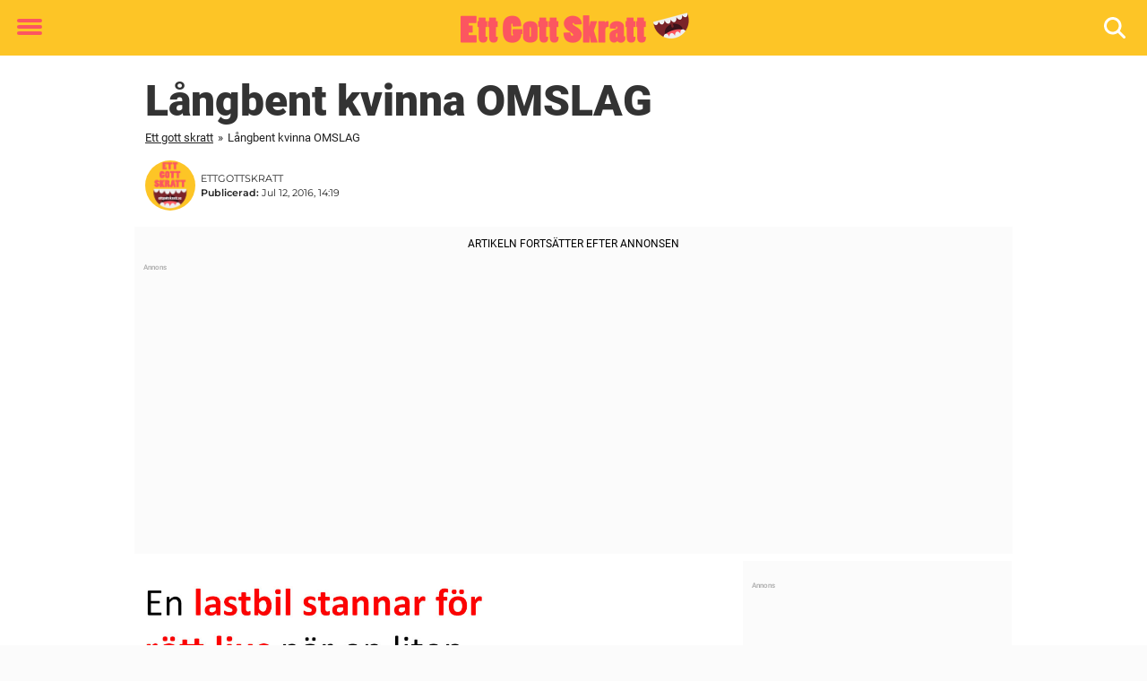

--- FILE ---
content_type: text/html; charset=UTF-8
request_url: https://www.ettgottskratt.se/hon-sager-till-lastbilschaufforen-att-lasten-lacker-nar-hon-far-veta-varfor-skrattade-jag-hogt/la%CC%8Angbent-kvinna-omslag/
body_size: 21270
content:

<!DOCTYPE html>
<html lang="sv-SE" class="noHeroImage showInlineFeaturedImage">

<head>
  <meta charset="UTF-8">
  <meta name="viewport" content="width=device-width, initial-scale=1">
  <link rel="profile" href="https://gmpg.org/xfn/11">
  <link rel="pingback" href="https://www.ettgottskratt.se/xmlrpc.php">
  <link rel="icon" href="https://cdn-humor.newsner.com/wp-content/uploads/sites/6/2018/01/28154352/cropped-ettgottskratt-logga-liten-1-32x32.png" sizes="32x32" />
<link rel="icon" href="https://cdn-humor.newsner.com/wp-content/uploads/sites/6/2018/01/28154352/cropped-ettgottskratt-logga-liten-1-192x192.png" sizes="192x192" />
<link rel="apple-touch-icon" href="https://cdn-humor.newsner.com/wp-content/uploads/sites/6/2018/01/28154352/cropped-ettgottskratt-logga-liten-1-180x180.png" />
<meta name="msapplication-TileImage" content="https://cdn-humor.newsner.com/wp-content/uploads/sites/6/2018/01/28154352/cropped-ettgottskratt-logga-liten-1-270x270.png" />
  <meta name="msvalidate.01" content="C89AC1CF247AE0ED1C6F78658B88837D" />
  
  <style>
    .theme-header-color-scheme-color {
      color: #fdc526;
    }

    .theme-header-color-scheme-border-color {
      border-color: #fdc526 !important;
    }

    .theme-header-color-scheme-background-color {
      background-color: #fdc526 !important;
    }

    .theme-header-color-scheme-background {
      background: #fdc526 !important;
    }

    .theme-footer-color-scheme-color {
      color: #222;
    }

    .theme-footer-color-scheme-border-color {
      border-color: #222 !important;
    }

    .theme-footer-color-scheme-background-color {
      background-color: #222 !important;
    }

    .theme-footer-color-scheme-background {
      background: #222 !important;
    }

    .theme-highlight-color-scheme-color {
      color: #fc5660;
    }

    .theme-highlight-color-scheme-border-color {
      border-color: #fc5660 !important;
    }

    .theme-highlight-color-scheme-background-color {
      background-color: #fc5660 !important;
    }

    .theme-highlight-color-scheme-background {
      background: #fc5660 !important;
    }

    .theme-menu-button-color-scheme-color {
      color: #fc5660;
    }

    .theme-menu-button-color-scheme-border-color {
      border-color: #fc5660 !important;
    }

    .theme-menu-button-color-scheme-background-color {
      background-color: #fc5660 !important;
    }

    .theme-menu-button-color-scheme-background {
      background: #fc5660 !important;
    }

    #mega-menu ul.menu li a {
      border-bottom-color: #fc5660 !important;
    }

    :root {
      --newsner-highlight-color: #fc5660;
    }


          .ad-space:before {
        text-align: left;
        font-family: -apple-system, BlinkMacSystemFont, Apple Color Emoji, 'Segoe UI', Roboto, 'Helvetica Neue', Helvetica, Arial, sans-serif;
        font-weight: 200;
        content: "Annons";
        color: #aaa;
        font-weight: 500;
        font-size: 8px;
        line-height: 15px;
        width: 100%;
        display: inline-block;
      }
      </style>

  <style>
    /* One signal */
    div#onesignal-popover-container,
    div#onesignal-slidedown-container {
      z-index: 88889;
    }
  </style>

  

<!-- Begin common scripts -->
<script type="text/javascript">(function(){function i(e){if(!window.frames[e]){if(document.body&&document.body.firstChild){var t=document.body;var n=document.createElement("iframe");n.style.display="none";n.name=e;n.title=e;t.insertBefore(n,t.firstChild)}else{setTimeout(function(){i(e)},5)}}}function e(n,o,r,f,s){function e(e,t,n,i){if(typeof n!=="function"){return}if(!window[o]){window[o]=[]}var a=false;if(s){a=s(e,i,n)}if(!a){window[o].push({command:e,version:t,callback:n,parameter:i})}}e.stub=true;e.stubVersion=2;function t(i){if(!window[n]||window[n].stub!==true){return}if(!i.data){return}var a=typeof i.data==="string";var e;try{e=a?JSON.parse(i.data):i.data}catch(t){return}if(e[r]){var o=e[r];window[n](o.command,o.version,function(e,t){var n={};n[f]={returnValue:e,success:t,callId:o.callId};if(i.source){i.source.postMessage(a?JSON.stringify(n):n,"*")}},o.parameter)}}if(typeof window[n]!=="function"){window[n]=e;if(window.addEventListener){window.addEventListener("message",t,false)}else{window.attachEvent("onmessage",t)}}}e("__tcfapi","__tcfapiBuffer","__tcfapiCall","__tcfapiReturn");i("__tcfapiLocator")})();</script><script type="text/javascript">(function(){(function(e,r){var t=document.createElement("link");t.rel="preconnect";t.as="script";var n=document.createElement("link");n.rel="dns-prefetch";n.as="script";var i=document.createElement("script");i.id="spcloader";i.type="text/javascript";i["async"]=true;i.charset="utf-8";var o="https://sdk.privacy-center.org/"+e+"/loader.js?target_type=notice&target="+r;if(window.didomiConfig&&window.didomiConfig.user){var a=window.didomiConfig.user;var c=a.country;var d=a.region;if(c){o=o+"&country="+c;if(d){o=o+"&region="+d}}}t.href="https://sdk.privacy-center.org/";n.href="https://sdk.privacy-center.org/";i.src=o;var s=document.getElementsByTagName("script")[0];s.parentNode.insertBefore(t,s);s.parentNode.insertBefore(n,s);s.parentNode.insertBefore(i,s)})("d23f3396-48e6-45ff-9275-fc6868832cf1","zVhFk3iN")})();</script><script
  class="wp-rocket-ignore"
  src="https://www.ettgottskratt.se/wp-content/plugins/newsner-ad-target/dist/js/newsner-ad-target.js?v=1769605181"
 data-rocket-defer defer></script>

<!-- Google tag (gtag.js) -->
<script class="wp-rocket-ignore" async src="https://www.googletagmanager.com/gtag/js?id=G-MLNJWPHX3F"></script>
<script class="wp-rocket-ignore">
  window.dataLayer = window.dataLayer || [];
  function gtag(){dataLayer.push(arguments);}
  gtag('js', new Date());
  gtag('consent', 'default', {'ad_storage': 'denied','analytics_storage': 'denied','ad_user_data': 'denied','ad_personalization': 'denied'});
  gtag('config', 'G-MLNJWPHX3F');
</script>

<script class="wp-rocket-ignore">
  window.googletag = window.googletag || {cmd: []};
</script>

  <!-- yieldWrapper 3.1.0 -->
  <script class="wp-rocket-ignore">
    yieldWrapper = window.yieldWrapper || { cmd: [] };
  </script>
  <script class="wp-rocket-ignore" async src="https://cdn.yieldwrapper.com/yieldwrapper.js"></script>

<script type="text/javascript" async>
  ! function(e, f, u) {
    e.async = 1;
    e.src = u;
    f.parentNode.insertBefore(e, f);
  }(document.createElement('script'), document.getElementsByTagName('script')[0], '//cdn.taboola.com/libtrc/newsner-network/loader.js');
  document.taboola_counter = 0;
  window._taboola = window._taboola || [];
</script>

<script type="text/javascript">
  (function() {
    var _sf_async_config = window._sf_async_config = (window._sf_async_config || {});
    _sf_async_config.uid = 66992;
    _sf_async_config.domain = "ettgottskratt.se";
    _sf_async_config.flickerControl = false;
    _sf_async_config.useCanonical = true;
    _sf_async_config.useCanonicalDomain = true;
    _sf_async_config.sections = "";
    _sf_async_config.authors = "The LAUGH Bible";

    function loadChartbeat() {
      var e = document.createElement('script');
      var n = document.getElementsByTagName('script')[0];
      e.type = 'text/javascript';
      e.async = true;
      e.src = '//static.chartbeat.com/js/chartbeat.js';;
      n.parentNode.insertBefore(e, n);
    }
    loadChartbeat();
  })();
</script>
<script async src="//static.chartbeat.com/js/chartbeat_mab.js"></script>

<!-- End common scripts -->

<!-- Begin scripts for www.ettgottskratt.se -->
<meta property="fb:pages" content="403886109822394" />
<meta property="fb:app_id" content="289155411478698" />

<!-- End scripts for www.ettgottskratt.se -->


  <meta name='robots' content='index, follow, max-image-preview:large, max-snippet:-1, max-video-preview:-1' />

	<!-- This site is optimized with the Yoast SEO Premium plugin v26.3 (Yoast SEO v26.8) - https://yoast.com/product/yoast-seo-premium-wordpress/ -->
	<title>Långbent kvinna OMSLAG - Ett gott skratt</title>
<link data-rocket-prefetch href="https://cdn-humor.newsner.com" rel="dns-prefetch">
<link data-rocket-prefetch href="https://connect.facebook.net" rel="dns-prefetch">
<link data-rocket-prefetch href="https://www.googletagmanager.com" rel="dns-prefetch">
<link data-rocket-prefetch href="https://static.chartbeat.com" rel="dns-prefetch">
<link data-rocket-prefetch href="https://cdn.taboola.com" rel="dns-prefetch">
<link data-rocket-prefetch href="https://sdk.privacy-center.org" rel="dns-prefetch">
<link data-rocket-prefetch href="https://cdn.yieldwrapper.com" rel="dns-prefetch"><link rel="preload" data-rocket-preload as="image" href="https://cdn-humor.newsner.com/wp-content/uploads/sites/6/2016/07/28153406/La%CC%8Angbent-kvinna-OMSLAG.jpg" fetchpriority="high">
	<link rel="canonical" href="https://www.ettgottskratt.se/hon-sager-till-lastbilschaufforen-att-lasten-lacker-nar-hon-far-veta-varfor-skrattade-jag-hogt/långbent-kvinna-omslag/" />
	<meta property="og:locale" content="sv_SE" />
	<meta property="og:type" content="article" />
	<meta property="og:title" content="Långbent kvinna OMSLAG - Ett gott skratt" />
	<meta property="og:url" content="https://www.ettgottskratt.se/hon-sager-till-lastbilschaufforen-att-lasten-lacker-nar-hon-far-veta-varfor-skrattade-jag-hogt/långbent-kvinna-omslag/" />
	<meta property="og:site_name" content="Ett gott skratt" />
	<meta property="article:publisher" content="https://www.facebook.com/GottSkratt" />
	<meta property="og:image" content="https://www.ettgottskratt.se/hon-sager-till-lastbilschaufforen-att-lasten-lacker-nar-hon-far-veta-varfor-skrattade-jag-hogt/la%CC%8Angbent-kvinna-omslag" />
	<meta property="og:image:width" content="1200" />
	<meta property="og:image:height" content="630" />
	<meta property="og:image:type" content="image/jpeg" />
	<meta name="twitter:card" content="summary_large_image" />
	<script type="application/ld+json" class="yoast-schema-graph">{"@context":"https://schema.org","@graph":[{"@type":"WebPage","@id":"https://www.ettgottskratt.se/hon-sager-till-lastbilschaufforen-att-lasten-lacker-nar-hon-far-veta-varfor-skrattade-jag-hogt/la%CC%8Angbent-kvinna-omslag/","url":"https://www.ettgottskratt.se/hon-sager-till-lastbilschaufforen-att-lasten-lacker-nar-hon-far-veta-varfor-skrattade-jag-hogt/la%CC%8Angbent-kvinna-omslag/","name":"Långbent kvinna OMSLAG - Ett gott skratt","isPartOf":{"@id":"https://www.ettgottskratt.se/#website"},"primaryImageOfPage":{"@id":"https://www.ettgottskratt.se/hon-sager-till-lastbilschaufforen-att-lasten-lacker-nar-hon-far-veta-varfor-skrattade-jag-hogt/la%CC%8Angbent-kvinna-omslag/#primaryimage"},"image":{"@id":"https://www.ettgottskratt.se/hon-sager-till-lastbilschaufforen-att-lasten-lacker-nar-hon-far-veta-varfor-skrattade-jag-hogt/la%CC%8Angbent-kvinna-omslag/#primaryimage"},"thumbnailUrl":"https://cdn-humor.newsner.com/wp-content/uploads/sites/6/2016/07/28153406/La%CC%8Angbent-kvinna-OMSLAG.jpg","datePublished":"2016-07-12T12:19:25+00:00","breadcrumb":{"@id":"https://www.ettgottskratt.se/hon-sager-till-lastbilschaufforen-att-lasten-lacker-nar-hon-far-veta-varfor-skrattade-jag-hogt/la%CC%8Angbent-kvinna-omslag/#breadcrumb"},"inLanguage":"sv-SE","potentialAction":[{"@type":"ReadAction","target":["https://www.ettgottskratt.se/hon-sager-till-lastbilschaufforen-att-lasten-lacker-nar-hon-far-veta-varfor-skrattade-jag-hogt/la%CC%8Angbent-kvinna-omslag/"]}]},{"@type":"ImageObject","inLanguage":"sv-SE","@id":"https://www.ettgottskratt.se/hon-sager-till-lastbilschaufforen-att-lasten-lacker-nar-hon-far-veta-varfor-skrattade-jag-hogt/la%CC%8Angbent-kvinna-omslag/#primaryimage","url":"https://cdn-humor.newsner.com/wp-content/uploads/sites/6/2016/07/28153406/La%CC%8Angbent-kvinna-OMSLAG.jpg","contentUrl":"https://cdn-humor.newsner.com/wp-content/uploads/sites/6/2016/07/28153406/La%CC%8Angbent-kvinna-OMSLAG.jpg"},{"@type":"BreadcrumbList","@id":"https://www.ettgottskratt.se/hon-sager-till-lastbilschaufforen-att-lasten-lacker-nar-hon-far-veta-varfor-skrattade-jag-hogt/la%CC%8Angbent-kvinna-omslag/#breadcrumb","itemListElement":[{"@type":"ListItem","position":1,"name":"Ett gott skratt","item":"https://www.ettgottskratt.se/"},{"@type":"ListItem","position":2,"name":"Historier","item":"https://www.ettgottskratt.se/historier/"},{"@type":"ListItem","position":3,"name":"Hon säger till lastbilschauffören att lasten läcker. När hon får veta varför skrattade jag högt!","item":"https://www.ettgottskratt.se/hon-sager-till-lastbilschaufforen-att-lasten-lacker-nar-hon-far-veta-varfor-skrattade-jag-hogt/"},{"@type":"ListItem","position":4,"name":"Långbent kvinna OMSLAG"}]},{"@type":"WebSite","@id":"https://www.ettgottskratt.se/#website","url":"https://www.ettgottskratt.se/","name":"Ett gott skratt","description":"Ett gott skratt förlänger livet.","publisher":{"@id":"https://www.ettgottskratt.se/#organization"},"potentialAction":[{"@type":"SearchAction","target":{"@type":"EntryPoint","urlTemplate":"https://www.ettgottskratt.se/?s={search_term_string}"},"query-input":{"@type":"PropertyValueSpecification","valueRequired":true,"valueName":"search_term_string"}}],"inLanguage":"sv-SE"},{"@type":"Organization","@id":"https://www.ettgottskratt.se/#organization","name":"Ett gott skratt","url":"https://www.ettgottskratt.se/","logo":{"@type":"ImageObject","inLanguage":"sv-SE","@id":"https://www.ettgottskratt.se/#/schema/logo/image/","url":"https://www.ettgottskratt.se/wp-content/uploads/sites/6/2018/01/ettgottskratt-logga.png","contentUrl":"https://www.ettgottskratt.se/wp-content/uploads/sites/6/2018/01/ettgottskratt-logga.png","width":558,"height":80,"caption":"Ett gott skratt"},"image":{"@id":"https://www.ettgottskratt.se/#/schema/logo/image/"},"sameAs":["https://www.facebook.com/GottSkratt"]}]}</script>
	<!-- / Yoast SEO Premium plugin. -->


<link rel='dns-prefetch' href='//www.ettgottskratt.se' />
<link rel="alternate" type="application/rss+xml" title="Ett gott skratt &raquo; Webbflöde" href="https://www.ettgottskratt.se/feed/" />
<link rel="alternate" type="application/rss+xml" title="Ett gott skratt &raquo; Kommentarsflöde" href="https://www.ettgottskratt.se/comments/feed/" />
<script type="text/javascript" id="wpp-js" src="https://www.ettgottskratt.se/wp-content/plugins/wordpress-popular-posts/assets/js/wpp.min.js?ver=7.3.6" data-sampling="1" data-sampling-rate="100" data-api-url="https://www.ettgottskratt.se/wp-json/wordpress-popular-posts" data-post-id="7360" data-token="2f81561a85" data-lang="0" data-debug="0"></script>
<!-- ettgottskratt.se is managing ads with Advanced Ads --><!--noptimize--><script id="newsner-ready">
			window.advanced_ads_ready=function(e,a){a=a||"complete";var d=function(e){return"interactive"===a?"loading"!==e:"complete"===e};d(document.readyState)?e():document.addEventListener("readystatechange",(function(a){d(a.target.readyState)&&e()}),{once:"interactive"===a})},window.advanced_ads_ready_queue=window.advanced_ads_ready_queue||[];		</script>
		<!--/noptimize--><style id='wp-img-auto-sizes-contain-inline-css' type='text/css'>
img:is([sizes=auto i],[sizes^="auto," i]){contain-intrinsic-size:3000px 1500px}
/*# sourceURL=wp-img-auto-sizes-contain-inline-css */
</style>
<style id='wp-emoji-styles-inline-css' type='text/css'>

	img.wp-smiley, img.emoji {
		display: inline !important;
		border: none !important;
		box-shadow: none !important;
		height: 1em !important;
		width: 1em !important;
		margin: 0 0.07em !important;
		vertical-align: -0.1em !important;
		background: none !important;
		padding: 0 !important;
	}
/*# sourceURL=wp-emoji-styles-inline-css */
</style>
<style id='wp-block-library-theme-inline-css' type='text/css'>
.wp-block-audio :where(figcaption){color:#555;font-size:13px;text-align:center}.is-dark-theme .wp-block-audio :where(figcaption){color:#ffffffa6}.wp-block-audio{margin:0 0 1em}.wp-block-code{border:1px solid #ccc;border-radius:4px;font-family:Menlo,Consolas,monaco,monospace;padding:.8em 1em}.wp-block-embed :where(figcaption){color:#555;font-size:13px;text-align:center}.is-dark-theme .wp-block-embed :where(figcaption){color:#ffffffa6}.wp-block-embed{margin:0 0 1em}.blocks-gallery-caption{color:#555;font-size:13px;text-align:center}.is-dark-theme .blocks-gallery-caption{color:#ffffffa6}:root :where(.wp-block-image figcaption){color:#555;font-size:13px;text-align:center}.is-dark-theme :root :where(.wp-block-image figcaption){color:#ffffffa6}.wp-block-image{margin:0 0 1em}.wp-block-pullquote{border-bottom:4px solid;border-top:4px solid;color:currentColor;margin-bottom:1.75em}.wp-block-pullquote :where(cite),.wp-block-pullquote :where(footer),.wp-block-pullquote__citation{color:currentColor;font-size:.8125em;font-style:normal;text-transform:uppercase}.wp-block-quote{border-left:.25em solid;margin:0 0 1.75em;padding-left:1em}.wp-block-quote cite,.wp-block-quote footer{color:currentColor;font-size:.8125em;font-style:normal;position:relative}.wp-block-quote:where(.has-text-align-right){border-left:none;border-right:.25em solid;padding-left:0;padding-right:1em}.wp-block-quote:where(.has-text-align-center){border:none;padding-left:0}.wp-block-quote.is-large,.wp-block-quote.is-style-large,.wp-block-quote:where(.is-style-plain){border:none}.wp-block-search .wp-block-search__label{font-weight:700}.wp-block-search__button{border:1px solid #ccc;padding:.375em .625em}:where(.wp-block-group.has-background){padding:1.25em 2.375em}.wp-block-separator.has-css-opacity{opacity:.4}.wp-block-separator{border:none;border-bottom:2px solid;margin-left:auto;margin-right:auto}.wp-block-separator.has-alpha-channel-opacity{opacity:1}.wp-block-separator:not(.is-style-wide):not(.is-style-dots){width:100px}.wp-block-separator.has-background:not(.is-style-dots){border-bottom:none;height:1px}.wp-block-separator.has-background:not(.is-style-wide):not(.is-style-dots){height:2px}.wp-block-table{margin:0 0 1em}.wp-block-table td,.wp-block-table th{word-break:normal}.wp-block-table :where(figcaption){color:#555;font-size:13px;text-align:center}.is-dark-theme .wp-block-table :where(figcaption){color:#ffffffa6}.wp-block-video :where(figcaption){color:#555;font-size:13px;text-align:center}.is-dark-theme .wp-block-video :where(figcaption){color:#ffffffa6}.wp-block-video{margin:0 0 1em}:root :where(.wp-block-template-part.has-background){margin-bottom:0;margin-top:0;padding:1.25em 2.375em}
/*# sourceURL=/wp-includes/css/dist/block-library/theme.min.css */
</style>
<style id='global-styles-inline-css' type='text/css'>
:root{--wp--preset--aspect-ratio--square: 1;--wp--preset--aspect-ratio--4-3: 4/3;--wp--preset--aspect-ratio--3-4: 3/4;--wp--preset--aspect-ratio--3-2: 3/2;--wp--preset--aspect-ratio--2-3: 2/3;--wp--preset--aspect-ratio--16-9: 16/9;--wp--preset--aspect-ratio--9-16: 9/16;--wp--preset--color--black: #000000;--wp--preset--color--cyan-bluish-gray: #abb8c3;--wp--preset--color--white: #ffffff;--wp--preset--color--pale-pink: #f78da7;--wp--preset--color--vivid-red: #cf2e2e;--wp--preset--color--luminous-vivid-orange: #ff6900;--wp--preset--color--luminous-vivid-amber: #fcb900;--wp--preset--color--light-green-cyan: #7bdcb5;--wp--preset--color--vivid-green-cyan: #00d084;--wp--preset--color--pale-cyan-blue: #8ed1fc;--wp--preset--color--vivid-cyan-blue: #0693e3;--wp--preset--color--vivid-purple: #9b51e0;--wp--preset--gradient--vivid-cyan-blue-to-vivid-purple: linear-gradient(135deg,rgb(6,147,227) 0%,rgb(155,81,224) 100%);--wp--preset--gradient--light-green-cyan-to-vivid-green-cyan: linear-gradient(135deg,rgb(122,220,180) 0%,rgb(0,208,130) 100%);--wp--preset--gradient--luminous-vivid-amber-to-luminous-vivid-orange: linear-gradient(135deg,rgb(252,185,0) 0%,rgb(255,105,0) 100%);--wp--preset--gradient--luminous-vivid-orange-to-vivid-red: linear-gradient(135deg,rgb(255,105,0) 0%,rgb(207,46,46) 100%);--wp--preset--gradient--very-light-gray-to-cyan-bluish-gray: linear-gradient(135deg,rgb(238,238,238) 0%,rgb(169,184,195) 100%);--wp--preset--gradient--cool-to-warm-spectrum: linear-gradient(135deg,rgb(74,234,220) 0%,rgb(151,120,209) 20%,rgb(207,42,186) 40%,rgb(238,44,130) 60%,rgb(251,105,98) 80%,rgb(254,248,76) 100%);--wp--preset--gradient--blush-light-purple: linear-gradient(135deg,rgb(255,206,236) 0%,rgb(152,150,240) 100%);--wp--preset--gradient--blush-bordeaux: linear-gradient(135deg,rgb(254,205,165) 0%,rgb(254,45,45) 50%,rgb(107,0,62) 100%);--wp--preset--gradient--luminous-dusk: linear-gradient(135deg,rgb(255,203,112) 0%,rgb(199,81,192) 50%,rgb(65,88,208) 100%);--wp--preset--gradient--pale-ocean: linear-gradient(135deg,rgb(255,245,203) 0%,rgb(182,227,212) 50%,rgb(51,167,181) 100%);--wp--preset--gradient--electric-grass: linear-gradient(135deg,rgb(202,248,128) 0%,rgb(113,206,126) 100%);--wp--preset--gradient--midnight: linear-gradient(135deg,rgb(2,3,129) 0%,rgb(40,116,252) 100%);--wp--preset--font-size--small: 13px;--wp--preset--font-size--medium: 20px;--wp--preset--font-size--large: 36px;--wp--preset--font-size--x-large: 42px;--wp--preset--spacing--20: 0.44rem;--wp--preset--spacing--30: 0.67rem;--wp--preset--spacing--40: 1rem;--wp--preset--spacing--50: 1.5rem;--wp--preset--spacing--60: 2.25rem;--wp--preset--spacing--70: 3.38rem;--wp--preset--spacing--80: 5.06rem;--wp--preset--shadow--natural: 6px 6px 9px rgba(0, 0, 0, 0.2);--wp--preset--shadow--deep: 12px 12px 50px rgba(0, 0, 0, 0.4);--wp--preset--shadow--sharp: 6px 6px 0px rgba(0, 0, 0, 0.2);--wp--preset--shadow--outlined: 6px 6px 0px -3px rgb(255, 255, 255), 6px 6px rgb(0, 0, 0);--wp--preset--shadow--crisp: 6px 6px 0px rgb(0, 0, 0);}:root { --wp--style--global--content-size: 664px;--wp--style--global--wide-size: 664px; }:where(body) { margin: 0; }.wp-site-blocks > .alignleft { float: left; margin-right: 2em; }.wp-site-blocks > .alignright { float: right; margin-left: 2em; }.wp-site-blocks > .aligncenter { justify-content: center; margin-left: auto; margin-right: auto; }:where(.is-layout-flex){gap: 0.5em;}:where(.is-layout-grid){gap: 0.5em;}.is-layout-flow > .alignleft{float: left;margin-inline-start: 0;margin-inline-end: 2em;}.is-layout-flow > .alignright{float: right;margin-inline-start: 2em;margin-inline-end: 0;}.is-layout-flow > .aligncenter{margin-left: auto !important;margin-right: auto !important;}.is-layout-constrained > .alignleft{float: left;margin-inline-start: 0;margin-inline-end: 2em;}.is-layout-constrained > .alignright{float: right;margin-inline-start: 2em;margin-inline-end: 0;}.is-layout-constrained > .aligncenter{margin-left: auto !important;margin-right: auto !important;}.is-layout-constrained > :where(:not(.alignleft):not(.alignright):not(.alignfull)){max-width: var(--wp--style--global--content-size);margin-left: auto !important;margin-right: auto !important;}.is-layout-constrained > .alignwide{max-width: var(--wp--style--global--wide-size);}body .is-layout-flex{display: flex;}.is-layout-flex{flex-wrap: wrap;align-items: center;}.is-layout-flex > :is(*, div){margin: 0;}body .is-layout-grid{display: grid;}.is-layout-grid > :is(*, div){margin: 0;}body{padding-top: 0px;padding-right: 0px;padding-bottom: 0px;padding-left: 0px;}a:where(:not(.wp-element-button)){text-decoration: underline;}:root :where(.wp-element-button, .wp-block-button__link){background-color: #32373c;border-width: 0;color: #fff;font-family: inherit;font-size: inherit;font-style: inherit;font-weight: inherit;letter-spacing: inherit;line-height: inherit;padding-top: calc(0.667em + 2px);padding-right: calc(1.333em + 2px);padding-bottom: calc(0.667em + 2px);padding-left: calc(1.333em + 2px);text-decoration: none;text-transform: inherit;}.has-black-color{color: var(--wp--preset--color--black) !important;}.has-cyan-bluish-gray-color{color: var(--wp--preset--color--cyan-bluish-gray) !important;}.has-white-color{color: var(--wp--preset--color--white) !important;}.has-pale-pink-color{color: var(--wp--preset--color--pale-pink) !important;}.has-vivid-red-color{color: var(--wp--preset--color--vivid-red) !important;}.has-luminous-vivid-orange-color{color: var(--wp--preset--color--luminous-vivid-orange) !important;}.has-luminous-vivid-amber-color{color: var(--wp--preset--color--luminous-vivid-amber) !important;}.has-light-green-cyan-color{color: var(--wp--preset--color--light-green-cyan) !important;}.has-vivid-green-cyan-color{color: var(--wp--preset--color--vivid-green-cyan) !important;}.has-pale-cyan-blue-color{color: var(--wp--preset--color--pale-cyan-blue) !important;}.has-vivid-cyan-blue-color{color: var(--wp--preset--color--vivid-cyan-blue) !important;}.has-vivid-purple-color{color: var(--wp--preset--color--vivid-purple) !important;}.has-black-background-color{background-color: var(--wp--preset--color--black) !important;}.has-cyan-bluish-gray-background-color{background-color: var(--wp--preset--color--cyan-bluish-gray) !important;}.has-white-background-color{background-color: var(--wp--preset--color--white) !important;}.has-pale-pink-background-color{background-color: var(--wp--preset--color--pale-pink) !important;}.has-vivid-red-background-color{background-color: var(--wp--preset--color--vivid-red) !important;}.has-luminous-vivid-orange-background-color{background-color: var(--wp--preset--color--luminous-vivid-orange) !important;}.has-luminous-vivid-amber-background-color{background-color: var(--wp--preset--color--luminous-vivid-amber) !important;}.has-light-green-cyan-background-color{background-color: var(--wp--preset--color--light-green-cyan) !important;}.has-vivid-green-cyan-background-color{background-color: var(--wp--preset--color--vivid-green-cyan) !important;}.has-pale-cyan-blue-background-color{background-color: var(--wp--preset--color--pale-cyan-blue) !important;}.has-vivid-cyan-blue-background-color{background-color: var(--wp--preset--color--vivid-cyan-blue) !important;}.has-vivid-purple-background-color{background-color: var(--wp--preset--color--vivid-purple) !important;}.has-black-border-color{border-color: var(--wp--preset--color--black) !important;}.has-cyan-bluish-gray-border-color{border-color: var(--wp--preset--color--cyan-bluish-gray) !important;}.has-white-border-color{border-color: var(--wp--preset--color--white) !important;}.has-pale-pink-border-color{border-color: var(--wp--preset--color--pale-pink) !important;}.has-vivid-red-border-color{border-color: var(--wp--preset--color--vivid-red) !important;}.has-luminous-vivid-orange-border-color{border-color: var(--wp--preset--color--luminous-vivid-orange) !important;}.has-luminous-vivid-amber-border-color{border-color: var(--wp--preset--color--luminous-vivid-amber) !important;}.has-light-green-cyan-border-color{border-color: var(--wp--preset--color--light-green-cyan) !important;}.has-vivid-green-cyan-border-color{border-color: var(--wp--preset--color--vivid-green-cyan) !important;}.has-pale-cyan-blue-border-color{border-color: var(--wp--preset--color--pale-cyan-blue) !important;}.has-vivid-cyan-blue-border-color{border-color: var(--wp--preset--color--vivid-cyan-blue) !important;}.has-vivid-purple-border-color{border-color: var(--wp--preset--color--vivid-purple) !important;}.has-vivid-cyan-blue-to-vivid-purple-gradient-background{background: var(--wp--preset--gradient--vivid-cyan-blue-to-vivid-purple) !important;}.has-light-green-cyan-to-vivid-green-cyan-gradient-background{background: var(--wp--preset--gradient--light-green-cyan-to-vivid-green-cyan) !important;}.has-luminous-vivid-amber-to-luminous-vivid-orange-gradient-background{background: var(--wp--preset--gradient--luminous-vivid-amber-to-luminous-vivid-orange) !important;}.has-luminous-vivid-orange-to-vivid-red-gradient-background{background: var(--wp--preset--gradient--luminous-vivid-orange-to-vivid-red) !important;}.has-very-light-gray-to-cyan-bluish-gray-gradient-background{background: var(--wp--preset--gradient--very-light-gray-to-cyan-bluish-gray) !important;}.has-cool-to-warm-spectrum-gradient-background{background: var(--wp--preset--gradient--cool-to-warm-spectrum) !important;}.has-blush-light-purple-gradient-background{background: var(--wp--preset--gradient--blush-light-purple) !important;}.has-blush-bordeaux-gradient-background{background: var(--wp--preset--gradient--blush-bordeaux) !important;}.has-luminous-dusk-gradient-background{background: var(--wp--preset--gradient--luminous-dusk) !important;}.has-pale-ocean-gradient-background{background: var(--wp--preset--gradient--pale-ocean) !important;}.has-electric-grass-gradient-background{background: var(--wp--preset--gradient--electric-grass) !important;}.has-midnight-gradient-background{background: var(--wp--preset--gradient--midnight) !important;}.has-small-font-size{font-size: var(--wp--preset--font-size--small) !important;}.has-medium-font-size{font-size: var(--wp--preset--font-size--medium) !important;}.has-large-font-size{font-size: var(--wp--preset--font-size--large) !important;}.has-x-large-font-size{font-size: var(--wp--preset--font-size--x-large) !important;}
:where(.wp-block-post-template.is-layout-flex){gap: 1.25em;}:where(.wp-block-post-template.is-layout-grid){gap: 1.25em;}
:where(.wp-block-term-template.is-layout-flex){gap: 1.25em;}:where(.wp-block-term-template.is-layout-grid){gap: 1.25em;}
:where(.wp-block-columns.is-layout-flex){gap: 2em;}:where(.wp-block-columns.is-layout-grid){gap: 2em;}
:root :where(.wp-block-pullquote){font-size: 1.5em;line-height: 1.6;}
/*# sourceURL=global-styles-inline-css */
</style>
<link data-minify="1" rel='stylesheet' id='newsner_blocks_style-css' href='https://www.ettgottskratt.se/wp-content/cache/min/6/wp-content/plugins/newsner-blocks/build/css/style.bundle.css?ver=1769591918' type='text/css' media='all' />
<link data-minify="1" rel='stylesheet' id='wordpress-popular-posts-css-css' href='https://www.ettgottskratt.se/wp-content/cache/min/6/wp-content/plugins/wordpress-popular-posts/assets/css/wpp.css?ver=1769591918' type='text/css' media='all' />
<link data-minify="1" rel='stylesheet' id='parent-style-css' href='https://www.ettgottskratt.se/wp-content/cache/min/6/wp-content/themes/smart-magazine/style.css?ver=1769591918' type='text/css' media='all' />
<link data-minify="1" rel='stylesheet' id='newsner-css' href='https://www.ettgottskratt.se/wp-content/cache/min/6/wp-content/themes/newsneregs/dist/css/main.css?ver=1769591918' type='text/css' media='all' />
<link data-minify="1" rel='stylesheet' id='single-article-css' href='https://www.ettgottskratt.se/wp-content/cache/min/6/wp-content/themes/newsneregs/dist/css/single.css?ver=1769591925' type='text/css' media='all' />
<link data-minify="1" rel='stylesheet' id='growthbook-css' href='https://www.ettgottskratt.se/wp-content/cache/min/6/wp-content/themes/newsneregs/dist/css/growthbook.css?ver=1769591918' type='text/css' media='all' />
<script type="text/javascript" src="https://www.ettgottskratt.se/wp-includes/js/jquery/jquery.min.js?ver=3.7.1" id="jquery-core-js" data-rocket-defer defer></script>
<script type="text/javascript" id="advanced-ads-advanced-js-js-extra">
/* <![CDATA[ */
var advads_options = {"blog_id":"6","privacy":{"enabled":false,"state":"not_needed"}};
//# sourceURL=advanced-ads-advanced-js-js-extra
/* ]]> */
</script>
<script type="text/javascript" src="https://www.ettgottskratt.se/wp-content/plugins/advanced-ads/public/assets/js/advanced.min.js?ver=1.56.4" id="advanced-ads-advanced-js-js" data-rocket-defer defer></script>
<script type="text/javascript" id="advanced_ads_pro/visitor_conditions-js-extra">
/* <![CDATA[ */
var advanced_ads_pro_visitor_conditions = {"referrer_cookie_name":"advanced_ads_pro_visitor_referrer","referrer_exdays":"365","page_impr_cookie_name":"advanced_ads_page_impressions","page_impr_exdays":"3650"};
//# sourceURL=advanced_ads_pro%2Fvisitor_conditions-js-extra
/* ]]> */
</script>
<script type="text/javascript" src="https://www.ettgottskratt.se/wp-content/plugins/advanced-ads-pro/modules/advanced-visitor-conditions/inc/conditions.min.js?ver=2.28.2" id="advanced_ads_pro/visitor_conditions-js" data-rocket-defer defer></script>
<script type="text/javascript" src="https://www.ettgottskratt.se/wp-content/themes/smart-magazine/assets/js/modernizr.custom.js?ver=20150615" id="smart-magazine-modernizr-js" data-rocket-defer defer></script>
<script type="text/javascript" src="https://www.ettgottskratt.se/wp-content/themes/smart-magazine/assets/js/jquery.easing.js?ver=20150615" id="smart-magazine-easing-js" data-rocket-defer defer></script>
<script type="text/javascript" src="https://www.ettgottskratt.se/wp-content/themes/smart-magazine/assets/js/jquery.hoverIntent.js?ver=20150615" id="smart-magazine-hoverIntent-js" data-rocket-defer defer></script>
<link rel="https://api.w.org/" href="https://www.ettgottskratt.se/wp-json/" /><link rel="alternate" title="JSON" type="application/json" href="https://www.ettgottskratt.se/wp-json/wp/v2/media/7360" /><link rel="EditURI" type="application/rsd+xml" title="RSD" href="https://www.ettgottskratt.se/xmlrpc.php?rsd" />
<meta name="generator" content="WordPress 6.9" />
<link rel='shortlink' href='https://www.ettgottskratt.se/?p=7360' />

  <script>
    window.FB = window.FB || {};
    window.FB.__buffer = true;
  </script>

  <script>window.players = {}</script>            <style id="wpp-loading-animation-styles">@-webkit-keyframes bgslide{from{background-position-x:0}to{background-position-x:-200%}}@keyframes bgslide{from{background-position-x:0}to{background-position-x:-200%}}.wpp-widget-block-placeholder,.wpp-shortcode-placeholder{margin:0 auto;width:60px;height:3px;background:#dd3737;background:linear-gradient(90deg,#dd3737 0%,#571313 10%,#dd3737 100%);background-size:200% auto;border-radius:3px;-webkit-animation:bgslide 1s infinite linear;animation:bgslide 1s infinite linear}</style>
            <script type="text/javascript">
		var advadsCfpQueue = [];
		var advadsCfpAd = function( adID ){
			if ( 'undefined' == typeof advadsProCfp ) { advadsCfpQueue.push( adID ) } else { advadsProCfp.addElement( adID ) }
		};
		</script>
		  <style type="text/css">

    :root {
      --newsner-highlight-text-color: #ffffff;
    }

    header.main-header, header#header.header, header.main-header div#nav-sticky, header.main-header div#nav-sticky, header#header.header div#nav-sticky, div#nav-sticky_progress-bar {
      background: #fdc526;
    }

    header.main-header header#header.header div.toggle-holder div.mobile-toggle > span, header.main-header header#header.header #nav-sticky div.mobile-toggle > span {
      background: #fc5660;
    }

    
    header.main-header header#header.header #nav-sticky #nav-sticky_progress-bar_fill {
      background: #fc5660;
    }

    header.main-header header#header.header div.social-holder button.dropdown-toggle span:first-child {
      color: #fc5660 !important;
    }


    header.main-header header#header.header #mega-menu ul.menu li a {
      border-bottom-color: #fc5660;
    }

    header.main-header header#header.header .social-holder .quick-search .search-form .search-form-inner-container.input-group .search-field.form-control {
      color: #fc5660;
    }
    header.main-header header#header.header .social-holder .quick-search .search-form .search-form-inner-container.input-group .search-field.form-control::-webkit-input-placeholder { color: #fc5660; }
    header.main-header header#header.header .social-holder .quick-search .search-form .search-form-inner-container.input-group .search-field.form-control::-moz-placeholder { color: #fc5660; }
    header.main-header header#header.header .social-holder .quick-search .search-form .search-form-inner-container.input-group .search-field.form-control:-ms-input-placeholder { color: #fc5660; }
    header.main-header header#header.header .social-holder .quick-search .search-form .search-form-inner-container.input-group .search-field.form-control:-moz-placeholder { color: #fc5660; }


    div.content_wrapper div.content_border div.container .section-title {
      background: #fc5660;
    }

    h3.section-title, p.section-title, h3.widget-title {
      background: #fc5660;
      color: #ffffff;
    }

    .post.featured-article .featured-title {
      border-bottom: 5px solid #fc5660;
    }

    div.content_wrapper .entry-content p a,
    .newsner-tag-list-block a,
    .newsner-read-more-block ul li a {
              background-image: linear-gradient(to right, #fc5660 0%, #fc5660);
            background-repeat: repeat-x;
      background-position: 0 95%;
      background-size: 100% 2px;
    }

    div.content_wrapper .entry-content p a:hover,
    .newsner-tag-list-block a:hover,
    .newsner-read-more-block ul li a:hover {
              background-color: #fc5660;
            color: #333    }

    div.content_wrapper .tags .tags-links a,
    .archive-title-category-links.tags-links a,
    .navigation .nav-links .page-numbers.prev,
    .navigation .nav-links .page-numbers.next,
    .navigation .nav-links .page-numbers {
      background: #fc5660;
    }

    .inline-google-news-feed-link a,
    .inline-google-news-feed-link a:hover {
        background: #fc5660;
        color: #ffffff;
    }

    footer.site-footer-wrapper div.footer-logo-block, footer.site-footer-wrapper div.site-footer, footer.site-footer-wrapper div.copyright {
      background: #222;
    }

    /* Simplified */
    .display-horizontal-main-menu .main-menu-below .nav_container nav.main_nav .sf-menu li.current-menu-item a {
      color: #fc5660;
    }

    .display-horizontal-main-menu .main-menu-below .nav_container nav.main_nav .sf-menu li a:hover {
      color: #fc5660;
    }

    /* Simplified - Mediaplanet */

    .variant-mediaplanet .homepage-top.homepage-content-area .gum_posts_grid_wrapper .gum_post_data li.cat {
      background-color: #fc5660;
    }

    .variant-mediaplanet .homepage-main.homepage-content-area .homepage-content-main .single_post_block li.cat {
      background-color: #fc5660;
    }

    .variant-mediaplanet .gum_home_sidebar .tagcloud a.tag-cloud-link, .variant-mediaplanet .gum_home_sidebar .tagcloud a.tag-cloud-link:visited {
      color: #fc5660;
    }

    .variant-mediaplanet .gum_home_sidebar .tagcloud a.tag-cloud-link:hover {
      color: #fc5660;
      opacity: 0.6;
    }

    .single-post .page-links a, .single-post .page-links a:hover {
      background: #fc5660;
    }

    /* Plugin - Post type Publication */
    div.single-publication-container .publication-download-button a.read-publication {
      background: #fc5660;
    }

    /* Simplified - Sport */

    .variant-sport .homepage-top.homepage-content-area .gum_posts_grid_wrapper .gum_post_data li.cat {
      background-color: #fc5660;
    }

    .variant-sport .homepage-main.homepage-content-area .homepage-content-main .single_post_block li.cat {
      background-color: #fc5660;
    }

    .variant-sport .gum_home_sidebar .tagcloud a.tag-cloud-link, .variant-sport .gum_home_sidebar .tagcloud a.tag-cloud-link:visited {
      color: #fc5660;
    }

    .variant-sport .gum_home_sidebar .tagcloud a.tag-cloud-link:hover {
      color: #fc5660;
      opacity: 0.6;
    }
    .variant-sport .sport-style .main-menu-category .main_nav{
      /* background-color: #fc5660; */
	  background-color: #fdc526;
    }
    .variant-sport .not-single .recent-list .recent-category {
    	background: #fc5660;
    }
    .variant-sport .not-single .recent-list .recent-category p {
    	/* theme_menu_button_color is not white*/
    	color: #fc5660!important;
    	/* color: #fff!important; */
    }
 </style>

        <!-- Google Tag Manager -->
        <script>(function(w,d,s,l,i){w[l]=w[l]||[];w[l].push({'gtm.start':
        new Date().getTime(),event:'gtm.js'});var f=d.getElementsByTagName(s)[0],
        j=d.createElement(s),dl=l!='dataLayer'?'&l='+l:'';j.async=true;j.src=
        'https://www.googletagmanager.com/gtm.js?id='+i+dl;f.parentNode.insertBefore(j,f);
        })(window,document,'script','dataLayer','GTM-TN4T352');</script>
        <!-- End Google Tag Manager -->
          <style type="text/css">
	  .main_nav, .main_nav .sf-menu .sub-menu{    border-top: 5px solid ;}
	  .main_nav .sf-menu .sub-menu:before{
		      border-bottom-color: ;
	  }
	  .byline .cat-links a, .gum_post_data ul li.cat, .gum_post_block_meta ul li.cat, .gum_post_block_meta ul li.cat{
		  background: ;
		   color: ;
	  }
	  .gum_post_data ul li.cat a, .gum_post_block_meta ul li.cat a, .gum_post_block_meta ul li.cat a{
		 		   color: ;
	  }
 </style>
  
<noscript><style>.lazyload[data-src]{display:none !important;}</style></noscript><style>.lazyload{background-image:none !important;}.lazyload:before{background-image:none !important;}</style><link rel="icon" href="https://cdn-humor.newsner.com/wp-content/uploads/sites/6/2018/01/28154352/cropped-ettgottskratt-logga-liten-1-32x32.png" sizes="32x32" />
<link rel="icon" href="https://cdn-humor.newsner.com/wp-content/uploads/sites/6/2018/01/28154352/cropped-ettgottskratt-logga-liten-1-192x192.png" sizes="192x192" />
<link rel="apple-touch-icon" href="https://cdn-humor.newsner.com/wp-content/uploads/sites/6/2018/01/28154352/cropped-ettgottskratt-logga-liten-1-180x180.png" />
<meta name="msapplication-TileImage" content="https://cdn-humor.newsner.com/wp-content/uploads/sites/6/2018/01/28154352/cropped-ettgottskratt-logga-liten-1-270x270.png" />
<meta name="generator" content="WP Rocket 3.20.3" data-wpr-features="wpr_defer_js wpr_preconnect_external_domains wpr_oci wpr_minify_css wpr_preload_links wpr_desktop" /></head>

<body class="attachment wp-singular attachment-template-default single single-attachment postid-7360 attachmentid-7360 attachment-jpeg wp-theme-smart-magazine wp-child-theme-newsneregs group-blog aa-prefix-newsner-">
      
    
    <div  id="backend-ad-outofpage_dynamic_7360_1"></div>
    <script class="wp-rocket-ignore">
      yieldWrapper.cmd.push(function() {
        yieldWrapper.defineSlot({
          id: "backend-ad-outofpage_dynamic_7360_1",
          adType: "out-of-page",
          targeting: {
            pagePath: '/hon-sager-till-lastbilschaufforen-att-lasten-lacker-nar-hon-far-veta-varfor-skrattade-jag-hogt/la%cc%8angbent-kvinna-omslag/',pageTitle: 'Långbent kvinna OMSLAG',pageCategory: '',pageLanguage: 'sv_SE',pageType: 'post',          }
        });
      });
    </script>
        <!-- Google Tag Manager (noscript) -->
      <noscript><iframe src="https://www.googletagmanager.com/ns.html?id=GTM-TN4T352"
      height="0" width="0" style="display:none;visibility:hidden"></iframe></noscript>
      <!-- End Google Tag Manager (noscript) -->
      
  <div  class="">
    <div  class="content-container">

      <!-- Start Content Click Capture -->
      <div  class="click-capture"></div>
      <!-- End Content Click Capture -->

      <!-- Switching Header Theme -->
      <!-- Start Header -->
<header  id="header" class="header style1 ">

	
	<div class="header_top cf">
		<div class="row full-width-row align-middle display-flex">
			<div class="toggle-holder">
				<button
					class="mobile-toggle "
					id="dropdownMegaMenuButton"
					aria-haspopup="true"
					aria-expanded="false"
					type="button"
				>
					<span class="theme-menu-button-color-scheme-background-color"></span>
					<span class="theme-menu-button-color-scheme-background-color"></span>
					<span class="theme-menu-button-color-scheme-background-color"></span>
					<span class="screen-reader-text">Toggle menu</span>
				</button>
			</div>

			<div id="mega-menu" class="hideMe" aria-labelledby="dropdownMegaMenuButton">
				<div class="container">

					<div class="megamenu-container"><ul id="menu-mega-menu" class="menu"><li id="menu-item-19631" class="menu-item menu-item-type-taxonomy menu-item-object-category menu-item-19631"><a href="https://www.ettgottskratt.se/barn/">Barn</a></li>
<li id="menu-item-19632" class="menu-item menu-item-type-taxonomy menu-item-object-category menu-item-19632"><a href="https://www.ettgottskratt.se/djur/">Djur</a></li>
<li id="menu-item-19633" class="menu-item menu-item-type-taxonomy menu-item-object-category menu-item-19633"><a href="https://www.ettgottskratt.se/familj/">Familj</a></li>
<li id="menu-item-19634" class="menu-item menu-item-type-taxonomy menu-item-object-category menu-item-19634"><a href="https://www.ettgottskratt.se/foraldrar/">Föräldrar</a></li>
<li id="menu-item-19635" class="menu-item menu-item-type-taxonomy menu-item-object-category menu-item-19635"><a href="https://www.ettgottskratt.se/frackis/">Fräckis</a></li>
<li id="menu-item-19636" class="menu-item menu-item-type-taxonomy menu-item-object-category menu-item-19636"><a href="https://www.ettgottskratt.se/frackisar/">fräckisar</a></li>
<li id="menu-item-19637" class="menu-item menu-item-type-taxonomy menu-item-object-category menu-item-19637"><a href="https://www.ettgottskratt.se/guldkorn/">Guldkorn</a></li>
<li id="menu-item-19638" class="menu-item menu-item-type-taxonomy menu-item-object-category menu-item-19638"><a href="https://www.ettgottskratt.se/historier/">Historier</a></li>
<li id="menu-item-19639" class="menu-item menu-item-type-taxonomy menu-item-object-category menu-item-19639"><a href="https://www.ettgottskratt.se/internet/">Internet</a></li>
<li id="menu-item-19640" class="menu-item menu-item-type-taxonomy menu-item-object-category menu-item-19640"><a href="https://www.ettgottskratt.se/konstigt/">Konstigt</a></li>
<li id="menu-item-19641" class="menu-item menu-item-type-taxonomy menu-item-object-category menu-item-19641"><a href="https://www.ettgottskratt.se/lista/">Lista</a></li>
<li id="menu-item-19642" class="menu-item menu-item-type-taxonomy menu-item-object-category menu-item-19642"><a href="https://www.ettgottskratt.se/nostalgi/">Nostalgi</a></li>
<li id="menu-item-19643" class="menu-item menu-item-type-taxonomy menu-item-object-category menu-item-19643"><a href="https://www.ettgottskratt.se/nyheter/">Nyheter</a></li>
<li id="menu-item-19644" class="menu-item menu-item-type-taxonomy menu-item-object-category menu-item-19644"><a href="https://www.ettgottskratt.se/quiz/">Quiz</a></li>
<li id="menu-item-19645" class="menu-item menu-item-type-taxonomy menu-item-object-category menu-item-19645"><a href="https://www.ettgottskratt.se/reklam/">Reklam</a></li>
<li id="menu-item-19646" class="menu-item menu-item-type-taxonomy menu-item-object-category menu-item-19646"><a href="https://www.ettgottskratt.se/relation/">Relation</a></li>
<li id="menu-item-19647" class="menu-item menu-item-type-taxonomy menu-item-object-category menu-item-19647"><a href="https://www.ettgottskratt.se/roliga-klipp/">Roliga klipp</a></li>
</ul></div>
											<aside class="quick-search-mobile">
							<button
								type="button"
								class="search-icon icon"
								aria-label="Sök"
							>https://www.ettgottskratt.se/wp-content/themes/newsneregs/images/magnifying-glass-solid-full.svg</button>
							<form role="search" method="get" class="search-form" action="https://www.ettgottskratt.se/">
  <div class="search-form-inner-container input-group">
    <input type="search" class="search-field form-control" placeholder="Sök" value="" name="s"/>
    <span class="input-group-btn">
      <button class="icon btn btn-default" aria-label="Search">
        <img src="[data-uri]" data-src="https://www.ettgottskratt.se/wp-content/themes/newsneregs/images/magnifying-glass-solid-full.svg" decoding="async" class="lazyload"><noscript><img src="https://www.ettgottskratt.se/wp-content/themes/newsneregs/images/magnifying-glass-solid-full.svg" data-eio="l"></noscript>
      </button>
    </span>
  </div>
</form>						</aside>
					
									</div>
			</div>

			<div class="logo text-center">
				<a href="https://www.ettgottskratt.se" class="logolink" title="Ett gott skratt">
											<img width="558" height="80" src="[data-uri]" class="logoimg lazyload" alt="Ett gott skratt" decoding="async" data-src="https://cdn-humor.newsner.com/wp-content/uploads/sites/6/2018/01/28151111/ettgottskratt-logga.png" data-eio-rwidth="558" data-eio-rheight="80" /><noscript><img width="558" height="80" src="https://cdn-humor.newsner.com/wp-content/uploads/sites/6/2018/01/28151111/ettgottskratt-logga.png" class="logoimg" alt="Ett gott skratt" decoding="async" data-eio="l" /></noscript>									</a>
			</div>
			<div class="social-holder style1">

									<aside class="quick-search quick-search-desktop">
						<button
							type="button"
							class="search-icon icon theme-menu-button-color-scheme-color"
							aria-label="Sök"
						>
                            <img src="[data-uri]" data-src="https://www.ettgottskratt.se/wp-content/themes/newsneregs/images/magnifying-glass-solid-full.svg" decoding="async" class="lazyload"><noscript><img src="https://www.ettgottskratt.se/wp-content/themes/newsneregs/images/magnifying-glass-solid-full.svg" data-eio="l"></noscript>
                        </button>
						<form role="search" method="get" class="search-form" action="https://www.ettgottskratt.se/">
  <div class="search-form-inner-container input-group">
    <input type="search" class="search-field form-control" placeholder="Sök" value="" name="s"/>
    <span class="input-group-btn">
      <button class="icon btn btn-default" aria-label="Search">
        <img src="[data-uri]" data-src="https://www.ettgottskratt.se/wp-content/themes/newsneregs/images/magnifying-glass-solid-full.svg" decoding="async" class="lazyload"><noscript><img src="https://www.ettgottskratt.se/wp-content/themes/newsneregs/images/magnifying-glass-solid-full.svg" data-eio="l"></noscript>
      </button>
    </span>
  </div>
</form>					</aside>
				
							</div>
			
		</div>
	</div>

			<div id="nav-sticky" class="hideMe">
			<div id="nav-sticky_content">
				<div class="mobile-toggle hide-for-large-up">
					<span class="theme-menu-button-color-scheme-background-color"></span><span class="theme-menu-button-color-scheme-background-color"></span><span class="theme-menu-button-color-scheme-background-color"></span>
				</div>

				<a href="https://www.ettgottskratt.se">
											<img width="956" height="960" src="[data-uri]" class="mobile-home-button lazyload" alt="Ett gott skratt" decoding="async" fetchpriority="high"   data-src="https://cdn-humor.newsner.com/wp-content/uploads/sites/6/2018/01/28154353/ettgottskratt-logga-liten.png" data-srcset="https://cdn-humor.newsner.com/wp-content/uploads/sites/6/2018/01/28154353/ettgottskratt-logga-liten.png 956w, https://cdn-humor.newsner.com/wp-content/uploads/sites/6/2018/01/28154353/ettgottskratt-logga-liten-150x150.png 150w, https://cdn-humor.newsner.com/wp-content/uploads/sites/6/2018/01/28154353/ettgottskratt-logga-liten-300x300.png 300w, https://cdn-humor.newsner.com/wp-content/uploads/sites/6/2018/01/28154353/ettgottskratt-logga-liten-768x771.png 768w" data-sizes="auto" data-eio-rwidth="956" data-eio-rheight="960" /><noscript><img width="956" height="960" src="https://cdn-humor.newsner.com/wp-content/uploads/sites/6/2018/01/28154353/ettgottskratt-logga-liten.png" class="mobile-home-button" alt="Ett gott skratt" decoding="async" fetchpriority="high" srcset="https://cdn-humor.newsner.com/wp-content/uploads/sites/6/2018/01/28154353/ettgottskratt-logga-liten.png 956w, https://cdn-humor.newsner.com/wp-content/uploads/sites/6/2018/01/28154353/ettgottskratt-logga-liten-150x150.png 150w, https://cdn-humor.newsner.com/wp-content/uploads/sites/6/2018/01/28154353/ettgottskratt-logga-liten-300x300.png 300w, https://cdn-humor.newsner.com/wp-content/uploads/sites/6/2018/01/28154353/ettgottskratt-logga-liten-768x771.png 768w" sizes="(max-width: 956px) 100vw, 956px" data-eio="l" /></noscript>									</a>
				<span class="nav-sticky_article-title truncate">Långbent kvinna OMSLAG</span>
			</div>
			<div id="nav-sticky_progress-bar">
				<div id="nav-sticky_progress-bar_fill" class="theme-menu-button-color-scheme-background">
				</div>
			</div>
		</div>
	</header>
<!-- End Header -->
    </div><!--container -->

  </div><!--nav_wrapper -->
  
  <div  class="clearfix"></div>
  <main >
  <div  class="content_wrapper  " id="content_wrapper">




<div  class="background-ad-container">
    <div class="">
        <!-- <div id="share-sidebar" class="col-md-1" data-spy="affix" data-offset-top="205"> -->

        <div id="primary" class="single-post">
            <article id="post-7360" class="post-7360 attachment type-attachment status-inherit">
                <div class="article-container">
                    <div class="article-heading">
                        <header class="entry-header">

                            <div class="heading col-sm-12 col-md-offset-0 col-md-12">
                                
                                <h1 class="entry-title">Långbent kvinna OMSLAG</h1>
                                        <nav id="breadcrumbs" aria-label="breadcrumbs">
            <ul>
                                    <li>
                        <a href="https://www.ettgottskratt.se">Ett gott skratt</a>»                    </li>
                                    <li>
                        Långbent kvinna OMSLAG                    </li>
                            </ul>
        </nav>
        
                                <div class="entry-meta">
                                    <div class="author-details">
    <a class="postAvatarContainer" href="https://www.ettgottskratt.se/author/nyheter365/">
        <img class="postAvatar lazyload" src="[data-uri]" alt="Avatar" data-src="https://cdn-humor.newsner.com/wp-content/uploads/sites/6/2018/01/28154353/ettgottskratt-logga-liten.png" decoding="async"><noscript><img class="postAvatar" src="https://cdn-humor.newsner.com/wp-content/uploads/sites/6/2018/01/28154353/ettgottskratt-logga-liten.png" alt="Avatar" data-eio="l"></noscript>
    </a>
  <div class="byline">
    <div class="author post-author vcard">
            Ettgottskratt            </div>
    &nbsp; 
    <div class="posted-on post-date updated">
            <time datetime="2016-07-12T14:19:25+00:00"><strong>Publicerad: </strong>jul 12, 2016, 14:19</time>
    </div>
  </div>
</div>                                </div><!-- .entry-meta -->

                                
                            </div>
                        </header><!-- .entry-header -->
                    </div>
                    <div class="article-body-container">
                        <div class="article-main">

                            <!-- adSlot Panorama 1 -->
                            <style>#ad-panorama_dynamic_7360_1-wrapper::before { content: "Artikeln fortsätter efter annonsen"; font-size: 12px; text-transform: uppercase; display: block; text-align: center; }@media only screen and (min-width: 0px) { #ad-panorama_dynamic_7360_1-wrapper { height: calc(320px + 27px + 2rem + 18px); background: #fbfbfb; padding: 1rem;  } }@media only screen and (min-width: 768px) { #ad-panorama_dynamic_7360_1-wrapper { height: calc(90px + 27px + 2rem + 18px); background: #fbfbfb; padding: 1rem;  } }@media only screen and (min-width: 1023px) { #ad-panorama_dynamic_7360_1-wrapper { height: calc(300px + 27px + 2rem + 18px); background: #fbfbfb; padding: 1rem;  } }</style>                                        <div id="ad-panorama_dynamic_7360_1-wrapper">
                                            <div id="ad-panorama_dynamic_7360_1" class="ad-space"></div>
                                            <script class="wp-rocket-ignore">
                                                yieldWrapper.cmd.push(function() {
                                                    yieldWrapper.defineSlot({
                                                        id: "ad-panorama_dynamic_7360_1",
                                                        adType: "midbanner",
                                                        targeting: {
                                                            pagePath: '/hon-sager-till-lastbilschaufforen-att-lasten-lacker-nar-hon-far-veta-varfor-skrattade-jag-hogt/la%cc%8angbent-kvinna-omslag/',pageTitle: 'Långbent kvinna OMSLAG',pageCategory: '',pageLanguage: 'sv_SE',pageType: 'post',                                                        }
                                                    });
                                                });
                                            </script>
                                        </div>
                                        
                            <div class="article-content-container">
                                <div class="article">
                                    <div class="entry-content">

                                                                                    <div class="show-inline-featured-image wp-caption alignnone">
                                                <figure class="wp-caption alignnone">
                                                    <img width="664" height="350" src="https://cdn-humor.newsner.com/wp-content/uploads/sites/6/2016/07/28153406/La%CC%8Angbent-kvinna-OMSLAG.jpg" class="attachment-main-thumbnail size-main-thumbnail" alt="" classes="inline-featured-image" loading="eager" decoding="async" />
                                                    
                                                </figure>
                                            </div>
                                        <p class="attachment"><a href='https://cdn-humor.newsner.com/wp-content/uploads/sites/6/2016/07/28153406/La%CC%8Angbent-kvinna-OMSLAG.jpg'><img decoding="async" width="1200" height="630" src="https://cdn-humor.newsner.com/wp-content/uploads/sites/6/2016/07/28153406/La%CC%8Angbent-kvinna-OMSLAG.jpg" class="attachment-medium size-medium" alt="" srcset="https://cdn-humor.newsner.com/wp-content/uploads/sites/6/2016/07/28153406/La%CC%8Angbent-kvinna-OMSLAG.jpg 1200w, https://cdn-humor.newsner.com/wp-content/uploads/sites/6/2016/07/28153406/La%CC%8Angbent-kvinna-OMSLAG-400x210.jpg 400w, https://cdn-humor.newsner.com/wp-content/uploads/sites/6/2016/07/28153406/La%CC%8Angbent-kvinna-OMSLAG-768x403.jpg 768w" sizes="(max-width: 1200px) 100vw, 1200px" /></a></p>

                                        <div id="completedRead">&nbsp;</div>

                                        
                                    </div><!-- .entry-content -->
                                    <div  class="clearfix"></div>
                                </div><!-- row -->
                                <aside class="article-sidebar" aria-label="Popular posts">

                                    <!-- adSlot Insider 1 -->
                                    <style>@media only screen and (min-width: 1024px) { #ad-insider-article_dynamic_7360_1-wrapper { height: calc(250px + 27px + 2rem); background: #fbfbfb; padding: 1rem;  } }</style>                                                <div id="ad-insider-article_dynamic_7360_1-wrapper">
                                                    <div id="ad-insider-article_dynamic_7360_1" class="ad-space" style="width:300px"></div>
                                                    <script class="wp-rocket-ignore">
                                                        yieldWrapper.cmd.push(function() {
                                                            yieldWrapper.defineSlot({
                                                                id: "ad-insider-article_dynamic_7360_1",
                                                                adType: "box",
                                                                breakpoints: [[1366, 0]],
                                                                targeting: {
                                                                    pagePath: '/hon-sager-till-lastbilschaufforen-att-lasten-lacker-nar-hon-far-veta-varfor-skrattade-jag-hogt/la%cc%8angbent-kvinna-omslag/',pageTitle: 'Långbent kvinna OMSLAG',pageCategory: '',pageLanguage: 'sv_SE',pageType: 'post',                                                                }
                                                            });
                                                        });
                                                    </script>
                                                </div>
                                                                                                                                

                                    
<div id="secondary" class="widget-area sidebar hidden-xs">

            <div class="ad-placement" id="article-right-top-sidebar">
                  </div>
    
         <p class="section-title">Populärt</p> <ol class="wpp-list row counter"><li class="row"><a href="https://www.ettgottskratt.se/hanfarstandibastun/" title="Mannen får stånd i bastun och grips av panik – säger 7 oväntade ord som får mig att skratta"><div class="popular-post-cont"><div class="thumb gb-feature-[counter-dots-v2] gb-when-off gb-default"><div class="featured_image"><img width="400" height="210" src="[data-uri]" class="attachment-thumbnail size-thumbnail lazyload" alt="" decoding="async"  data-src="https://cdn-humor.newsner.com/wp-content/uploads/sites/6/2016/03/28153742/bastu-400x210.jpg" data-srcset="https://cdn-humor.newsner.com/wp-content/uploads/sites/6/2016/03/28153742/bastu-400x210.jpg 400w, https://cdn-humor.newsner.com/wp-content/uploads/sites/6/2016/03/28153742/bastu-768x403.jpg 768w, https://cdn-humor.newsner.com/wp-content/uploads/sites/6/2016/03/28153742/bastu.jpg 1200w" data-eio-rwidth="400" data-eio-rheight="210"><noscript><img width="400" height="210" src="https://cdn-humor.newsner.com/wp-content/uploads/sites/6/2016/03/28153742/bastu-400x210.jpg" class="attachment-thumbnail size-thumbnail" alt="" decoding="async" srcset="https://cdn-humor.newsner.com/wp-content/uploads/sites/6/2016/03/28153742/bastu-400x210.jpg 400w, https://cdn-humor.newsner.com/wp-content/uploads/sites/6/2016/03/28153742/bastu-768x403.jpg 768w, https://cdn-humor.newsner.com/wp-content/uploads/sites/6/2016/03/28153742/bastu.jpg 1200w" data-eio="l"></noscript></div></div><div class="thumb counter-item gb-feature-[counter-dots-v2] gb-when-on"><div class="featured_image"><img width="400" height="210" src="[data-uri]" class="attachment-thumbnail size-thumbnail lazyload" alt="" decoding="async"  data-src="https://cdn-humor.newsner.com/wp-content/uploads/sites/6/2016/03/28153742/bastu-400x210.jpg" data-srcset="https://cdn-humor.newsner.com/wp-content/uploads/sites/6/2016/03/28153742/bastu-400x210.jpg 400w, https://cdn-humor.newsner.com/wp-content/uploads/sites/6/2016/03/28153742/bastu-768x403.jpg 768w, https://cdn-humor.newsner.com/wp-content/uploads/sites/6/2016/03/28153742/bastu.jpg 1200w" data-eio-rwidth="400" data-eio-rheight="210"><noscript><img width="400" height="210" src="https://cdn-humor.newsner.com/wp-content/uploads/sites/6/2016/03/28153742/bastu-400x210.jpg" class="attachment-thumbnail size-thumbnail" alt="" decoding="async" srcset="https://cdn-humor.newsner.com/wp-content/uploads/sites/6/2016/03/28153742/bastu-400x210.jpg 400w, https://cdn-humor.newsner.com/wp-content/uploads/sites/6/2016/03/28153742/bastu-768x403.jpg 768w, https://cdn-humor.newsner.com/wp-content/uploads/sites/6/2016/03/28153742/bastu.jpg 1200w" data-eio="l"></noscript></div></div><div class="articleTitle"><p class="entry-title popular-title title-layout h3"><span class="title">Mannen får stånd i bastun och grips av panik – säger 7 oväntade ord som får mig att skratta</span></p></div></div></a></li>
<li class="row"><a href="https://www.ettgottskratt.se/frackis-arg-foralder-vagrar-ge-stig-sittplats-pa-bussen/" title="Fräckis: Arg förälder vägrar ge Stig sittplats på bussen"><div class="popular-post-cont"><div class="thumb gb-feature-[counter-dots-v2] gb-when-off gb-default"><div class="featured_image"><img width="400" height="210" src="[data-uri]" class="attachment-thumbnail size-thumbnail lazyload" alt="" decoding="async"  data-src="https://cdn-humor.newsner.com/wp-content/uploads/sites/6/2023/06/21140415/visningfrackisstigbuss-400x210.jpg" data-srcset="https://cdn-humor.newsner.com/wp-content/uploads/sites/6/2023/06/21140415/visningfrackisstigbuss-400x210.jpg 400w, https://cdn-humor.newsner.com/wp-content/uploads/sites/6/2023/06/21140415/visningfrackisstigbuss-768x403.jpg 768w, https://cdn-humor.newsner.com/wp-content/uploads/sites/6/2023/06/21140415/visningfrackisstigbuss-412x216.jpg 412w, https://cdn-humor.newsner.com/wp-content/uploads/sites/6/2023/06/21140415/visningfrackisstigbuss-664x350.jpg 664w, https://cdn-humor.newsner.com/wp-content/uploads/sites/6/2023/06/21140415/visningfrackisstigbuss.jpg 1200w" data-eio-rwidth="400" data-eio-rheight="210"><noscript><img width="400" height="210" src="https://cdn-humor.newsner.com/wp-content/uploads/sites/6/2023/06/21140415/visningfrackisstigbuss-400x210.jpg" class="attachment-thumbnail size-thumbnail" alt="" decoding="async" srcset="https://cdn-humor.newsner.com/wp-content/uploads/sites/6/2023/06/21140415/visningfrackisstigbuss-400x210.jpg 400w, https://cdn-humor.newsner.com/wp-content/uploads/sites/6/2023/06/21140415/visningfrackisstigbuss-768x403.jpg 768w, https://cdn-humor.newsner.com/wp-content/uploads/sites/6/2023/06/21140415/visningfrackisstigbuss-412x216.jpg 412w, https://cdn-humor.newsner.com/wp-content/uploads/sites/6/2023/06/21140415/visningfrackisstigbuss-664x350.jpg 664w, https://cdn-humor.newsner.com/wp-content/uploads/sites/6/2023/06/21140415/visningfrackisstigbuss.jpg 1200w" data-eio="l"></noscript></div></div><div class="thumb counter-item gb-feature-[counter-dots-v2] gb-when-on"><div class="featured_image"><img width="400" height="210" src="[data-uri]" class="attachment-thumbnail size-thumbnail lazyload" alt="" decoding="async"  data-src="https://cdn-humor.newsner.com/wp-content/uploads/sites/6/2023/06/21140415/visningfrackisstigbuss-400x210.jpg" data-srcset="https://cdn-humor.newsner.com/wp-content/uploads/sites/6/2023/06/21140415/visningfrackisstigbuss-400x210.jpg 400w, https://cdn-humor.newsner.com/wp-content/uploads/sites/6/2023/06/21140415/visningfrackisstigbuss-768x403.jpg 768w, https://cdn-humor.newsner.com/wp-content/uploads/sites/6/2023/06/21140415/visningfrackisstigbuss-412x216.jpg 412w, https://cdn-humor.newsner.com/wp-content/uploads/sites/6/2023/06/21140415/visningfrackisstigbuss-664x350.jpg 664w, https://cdn-humor.newsner.com/wp-content/uploads/sites/6/2023/06/21140415/visningfrackisstigbuss.jpg 1200w" data-eio-rwidth="400" data-eio-rheight="210"><noscript><img width="400" height="210" src="https://cdn-humor.newsner.com/wp-content/uploads/sites/6/2023/06/21140415/visningfrackisstigbuss-400x210.jpg" class="attachment-thumbnail size-thumbnail" alt="" decoding="async" srcset="https://cdn-humor.newsner.com/wp-content/uploads/sites/6/2023/06/21140415/visningfrackisstigbuss-400x210.jpg 400w, https://cdn-humor.newsner.com/wp-content/uploads/sites/6/2023/06/21140415/visningfrackisstigbuss-768x403.jpg 768w, https://cdn-humor.newsner.com/wp-content/uploads/sites/6/2023/06/21140415/visningfrackisstigbuss-412x216.jpg 412w, https://cdn-humor.newsner.com/wp-content/uploads/sites/6/2023/06/21140415/visningfrackisstigbuss-664x350.jpg 664w, https://cdn-humor.newsner.com/wp-content/uploads/sites/6/2023/06/21140415/visningfrackisstigbuss.jpg 1200w" data-eio="l"></noscript></div></div><div class="articleTitle"><p class="entry-title popular-title title-layout h3"><span class="title">Fräckis: Arg förälder vägrar ge Stig sittplats på bussen</span></p></div></div></a></li>
<li class="row"><a href="https://www.ettgottskratt.se/kille-ser-en-naken-brud-forsta-gangen-da-sager-han-ord/" title="Oskulden ser en naken tjej för första gången, då säger han 5 ord som får mig att skratta högt"><div class="popular-post-cont"><div class="thumb gb-feature-[counter-dots-v2] gb-when-off gb-default"><div class="featured_image"><img width="400" height="210" src="[data-uri]" class="attachment-thumbnail size-thumbnail lazyload" alt="" decoding="async"  data-src="https://cdn-humor.newsner.com/wp-content/uploads/sites/6/2017/10/28151304/Johan-400x210.jpg" data-srcset="https://cdn-humor.newsner.com/wp-content/uploads/sites/6/2017/10/28151304/Johan-400x210.jpg 400w, https://cdn-humor.newsner.com/wp-content/uploads/sites/6/2017/10/28151304/Johan-768x403.jpg 768w, https://cdn-humor.newsner.com/wp-content/uploads/sites/6/2017/10/28151304/Johan.jpg 1200w" data-eio-rwidth="400" data-eio-rheight="210"><noscript><img width="400" height="210" src="https://cdn-humor.newsner.com/wp-content/uploads/sites/6/2017/10/28151304/Johan-400x210.jpg" class="attachment-thumbnail size-thumbnail" alt="" decoding="async" srcset="https://cdn-humor.newsner.com/wp-content/uploads/sites/6/2017/10/28151304/Johan-400x210.jpg 400w, https://cdn-humor.newsner.com/wp-content/uploads/sites/6/2017/10/28151304/Johan-768x403.jpg 768w, https://cdn-humor.newsner.com/wp-content/uploads/sites/6/2017/10/28151304/Johan.jpg 1200w" data-eio="l"></noscript></div></div><div class="thumb counter-item gb-feature-[counter-dots-v2] gb-when-on"><div class="featured_image"><img width="400" height="210" src="[data-uri]" class="attachment-thumbnail size-thumbnail lazyload" alt="" decoding="async"  data-src="https://cdn-humor.newsner.com/wp-content/uploads/sites/6/2017/10/28151304/Johan-400x210.jpg" data-srcset="https://cdn-humor.newsner.com/wp-content/uploads/sites/6/2017/10/28151304/Johan-400x210.jpg 400w, https://cdn-humor.newsner.com/wp-content/uploads/sites/6/2017/10/28151304/Johan-768x403.jpg 768w, https://cdn-humor.newsner.com/wp-content/uploads/sites/6/2017/10/28151304/Johan.jpg 1200w" data-eio-rwidth="400" data-eio-rheight="210"><noscript><img width="400" height="210" src="https://cdn-humor.newsner.com/wp-content/uploads/sites/6/2017/10/28151304/Johan-400x210.jpg" class="attachment-thumbnail size-thumbnail" alt="" decoding="async" srcset="https://cdn-humor.newsner.com/wp-content/uploads/sites/6/2017/10/28151304/Johan-400x210.jpg 400w, https://cdn-humor.newsner.com/wp-content/uploads/sites/6/2017/10/28151304/Johan-768x403.jpg 768w, https://cdn-humor.newsner.com/wp-content/uploads/sites/6/2017/10/28151304/Johan.jpg 1200w" data-eio="l"></noscript></div></div><div class="articleTitle"><p class="entry-title popular-title title-layout h3"><span class="title">Oskulden ser en naken tjej för första gången, då säger han 5 ord som får mig att skratta högt</span></p></div></div></a></li>
<li class="row"><a href="https://www.ettgottskratt.se/frackis-borje-och-benny-skryter-om-hur-lange-de-orkar-i-sangen-da-avslojas-1-detalj-som-far-borje-att-svimma1/" title="Fräckis: Börje och Benny skryter om hur länge de orkar i sängen – då avslöjas 1 detalj som får Börje att svimma"><div class="popular-post-cont"><div class="thumb gb-feature-[counter-dots-v2] gb-when-off gb-default"><div class="featured_image"><img width="400" height="210" src="[data-uri]" class="attachment-thumbnail size-thumbnail lazyload" alt="" decoding="async"  data-src="https://cdn-humor.newsner.com/wp-content/uploads/sites/6/2022/11/28150759/visningfrackisborjebenny-400x210.jpg" data-srcset="https://cdn-humor.newsner.com/wp-content/uploads/sites/6/2022/11/28150759/visningfrackisborjebenny-400x210.jpg 400w, https://cdn-humor.newsner.com/wp-content/uploads/sites/6/2022/11/28150759/visningfrackisborjebenny-768x403.jpg 768w, https://cdn-humor.newsner.com/wp-content/uploads/sites/6/2022/11/28150759/visningfrackisborjebenny.jpg 1200w" data-eio-rwidth="400" data-eio-rheight="210"><noscript><img width="400" height="210" src="https://cdn-humor.newsner.com/wp-content/uploads/sites/6/2022/11/28150759/visningfrackisborjebenny-400x210.jpg" class="attachment-thumbnail size-thumbnail" alt="" decoding="async" srcset="https://cdn-humor.newsner.com/wp-content/uploads/sites/6/2022/11/28150759/visningfrackisborjebenny-400x210.jpg 400w, https://cdn-humor.newsner.com/wp-content/uploads/sites/6/2022/11/28150759/visningfrackisborjebenny-768x403.jpg 768w, https://cdn-humor.newsner.com/wp-content/uploads/sites/6/2022/11/28150759/visningfrackisborjebenny.jpg 1200w" data-eio="l"></noscript></div></div><div class="thumb counter-item gb-feature-[counter-dots-v2] gb-when-on"><div class="featured_image"><img width="400" height="210" src="[data-uri]" class="attachment-thumbnail size-thumbnail lazyload" alt="" decoding="async"  data-src="https://cdn-humor.newsner.com/wp-content/uploads/sites/6/2022/11/28150759/visningfrackisborjebenny-400x210.jpg" data-srcset="https://cdn-humor.newsner.com/wp-content/uploads/sites/6/2022/11/28150759/visningfrackisborjebenny-400x210.jpg 400w, https://cdn-humor.newsner.com/wp-content/uploads/sites/6/2022/11/28150759/visningfrackisborjebenny-768x403.jpg 768w, https://cdn-humor.newsner.com/wp-content/uploads/sites/6/2022/11/28150759/visningfrackisborjebenny.jpg 1200w" data-eio-rwidth="400" data-eio-rheight="210"><noscript><img width="400" height="210" src="https://cdn-humor.newsner.com/wp-content/uploads/sites/6/2022/11/28150759/visningfrackisborjebenny-400x210.jpg" class="attachment-thumbnail size-thumbnail" alt="" decoding="async" srcset="https://cdn-humor.newsner.com/wp-content/uploads/sites/6/2022/11/28150759/visningfrackisborjebenny-400x210.jpg 400w, https://cdn-humor.newsner.com/wp-content/uploads/sites/6/2022/11/28150759/visningfrackisborjebenny-768x403.jpg 768w, https://cdn-humor.newsner.com/wp-content/uploads/sites/6/2022/11/28150759/visningfrackisborjebenny.jpg 1200w" data-eio="l"></noscript></div></div><div class="articleTitle"><p class="entry-title popular-title title-layout h3"><span class="title">Fräckis: Börje och Benny skryter om hur länge de orkar i sängen – då avslöjas 1 detalj som får Börje att svimma</span></p></div></div></a></li>
<li class="row"><a href="https://www.ettgottskratt.se/17-svenska-foretagsnamn-som-garanterat-far-dig-att-skratta-mer-du-borde/" title="17 svenska företagsnamn som garanterat får dig att skratta mer än du borde"><div class="popular-post-cont"><div class="thumb gb-feature-[counter-dots-v2] gb-when-off gb-default"><div class="featured_image"><img width="400" height="210" src="[data-uri]" class="attachment-thumbnail size-thumbnail lazyload" alt="" decoding="async"  data-src="https://cdn-humor.newsner.com/wp-content/uploads/sites/6/2017/11/28151144/Namnlo%CC%88st-1-42-400x210.jpg" data-srcset="https://cdn-humor.newsner.com/wp-content/uploads/sites/6/2017/11/28151144/Namnlo%CC%88st-1-42-400x210.jpg 400w, https://cdn-humor.newsner.com/wp-content/uploads/sites/6/2017/11/28151144/Namnlo%CC%88st-1-42-768x403.jpg 768w, https://cdn-humor.newsner.com/wp-content/uploads/sites/6/2017/11/28151144/Namnlo%CC%88st-1-42.jpg 1200w" data-eio-rwidth="400" data-eio-rheight="210"><noscript><img width="400" height="210" src="https://cdn-humor.newsner.com/wp-content/uploads/sites/6/2017/11/28151144/Namnlo%CC%88st-1-42-400x210.jpg" class="attachment-thumbnail size-thumbnail" alt="" decoding="async" srcset="https://cdn-humor.newsner.com/wp-content/uploads/sites/6/2017/11/28151144/Namnlo%CC%88st-1-42-400x210.jpg 400w, https://cdn-humor.newsner.com/wp-content/uploads/sites/6/2017/11/28151144/Namnlo%CC%88st-1-42-768x403.jpg 768w, https://cdn-humor.newsner.com/wp-content/uploads/sites/6/2017/11/28151144/Namnlo%CC%88st-1-42.jpg 1200w" data-eio="l"></noscript></div></div><div class="thumb counter-item gb-feature-[counter-dots-v2] gb-when-on"><div class="featured_image"><img width="400" height="210" src="[data-uri]" class="attachment-thumbnail size-thumbnail lazyload" alt="" decoding="async"  data-src="https://cdn-humor.newsner.com/wp-content/uploads/sites/6/2017/11/28151144/Namnlo%CC%88st-1-42-400x210.jpg" data-srcset="https://cdn-humor.newsner.com/wp-content/uploads/sites/6/2017/11/28151144/Namnlo%CC%88st-1-42-400x210.jpg 400w, https://cdn-humor.newsner.com/wp-content/uploads/sites/6/2017/11/28151144/Namnlo%CC%88st-1-42-768x403.jpg 768w, https://cdn-humor.newsner.com/wp-content/uploads/sites/6/2017/11/28151144/Namnlo%CC%88st-1-42.jpg 1200w" data-eio-rwidth="400" data-eio-rheight="210"><noscript><img width="400" height="210" src="https://cdn-humor.newsner.com/wp-content/uploads/sites/6/2017/11/28151144/Namnlo%CC%88st-1-42-400x210.jpg" class="attachment-thumbnail size-thumbnail" alt="" decoding="async" srcset="https://cdn-humor.newsner.com/wp-content/uploads/sites/6/2017/11/28151144/Namnlo%CC%88st-1-42-400x210.jpg 400w, https://cdn-humor.newsner.com/wp-content/uploads/sites/6/2017/11/28151144/Namnlo%CC%88st-1-42-768x403.jpg 768w, https://cdn-humor.newsner.com/wp-content/uploads/sites/6/2017/11/28151144/Namnlo%CC%88st-1-42.jpg 1200w" data-eio="l"></noscript></div></div><div class="articleTitle"><p class="entry-title popular-title title-layout h3"><span class="title">17 svenska företagsnamn som garanterat får dig att skratta mer än du borde</span></p></div></div></a></li>
</ol>
	
</div><!-- #secondary -->

                                    <!-- adSlot widescreen 1 -->
                                    <style>@media only screen and (min-width: 1024px) { #ad-widescreen-article_dynamic_7360_1-wrapper { height: calc(600px + 27px + 2rem); background: #fbfbfb; padding: 1rem; position: sticky; top: 60px; } }</style>
                                                <div id="ad-widescreen-article_dynamic_7360_1-wrapper">
                                                    <div
                                                        id="ad-widescreen-article_dynamic_7360_1"
                                                        class="ad-space"
                                                        style="width:300px; margin-top: 8px; position: sticky; top: 60px;"
                                                    ></div>
                                                    <script class="wp-rocket-ignore">
                                                        yieldWrapper.cmd.push(function() {
                                                            yieldWrapper.defineSlot({
                                                                id: "ad-widescreen-article_dynamic_7360_1",
                                                                adType: 'tower',
                                                                breakpoints: [[1366, 0]],
                                                                targeting: {
                                                                    pagePath: '/hon-sager-till-lastbilschaufforen-att-lasten-lacker-nar-hon-far-veta-varfor-skrattade-jag-hogt/la%cc%8angbent-kvinna-omslag/',pageTitle: 'Långbent kvinna OMSLAG',pageCategory: '',pageLanguage: 'sv_SE',pageType: 'post',                                                                }
                                                            });
                                                        });
                                                    </script>
                                                </div>
                                                                                </aside>
                            </div>

                            
                            <!-- Taboola Ad -->
                                                                                                <div class="ad-placement" id="ad-article-bottom">
                                        <div class="newsner-article_bottom" id="newsner-951893772"><script>
	_taboola.push({
		mode: 'thumbnails-d',
		container: 'taboola-below-article-7360',
		placement: 'Infinite Scroll Widget',
		target_type: 'mix'
	});
	_taboola.push({
		article: 'article',
		url: 'https://www.ettgottskratt.se/hon-sager-till-lastbilschaufforen-att-lasten-lacker-nar-hon-far-veta-varfor-skrattade-jag-hogt/la%cc%8angbent-kvinna-omslag/'
	});
	console.log(`Served taboola infinite scroll ads`,
				'taboola-below-article-7360',
				'https://www.ettgottskratt.se/hon-sager-till-lastbilschaufforen-att-lasten-lacker-nar-hon-far-veta-varfor-skrattade-jag-hogt/la%cc%8angbent-kvinna-omslag/');
</script>
<div id="taboola-below-article-7360"></div></div>                                    </div>
                                                    </div>
                        <aside class="article-sidebar-wide" aria-label="Ad section">

                        </aside>
                    </div>
                </div>

            </article><!-- #post-## -->

                                                <div class="recent-articles-below-taboola">
                        
<div class="ad-placement-container article-container">
    <div class="recent-articles">
        <div class="recent-articles__inner">
            <h3 class="section-title">Senaste</h3>
            <ul class="recent-articles__list counter">
                                        <li class="recent-articles__item article">
                            <a
                                class="recent-articles__link"
                                href="https://www.ettgottskratt.se/klurig-gata-manga-svarar-helt-fel/" 
                                title="Klurig gåta: Många svarar helt fel"
                            >
                                <div class="recent-articles__thumb gb-feature-[counter-dots-v2] gb-when-off gb-default">
                                    <div class="featured_image">
                                        <img width="400" height="210" src="[data-uri]" class="attachment-thumbnail size-thumbnail lazyload" alt="" decoding="async"   data-src="https://cdn-humor.newsner.com/wp-content/uploads/sites/6/2023/06/26152937/gatafjadervisning-400x210.jpg" data-srcset="https://cdn-humor.newsner.com/wp-content/uploads/sites/6/2023/06/26152937/gatafjadervisning-400x210.jpg 400w, https://cdn-humor.newsner.com/wp-content/uploads/sites/6/2023/06/26152937/gatafjadervisning-768x403.jpg 768w, https://cdn-humor.newsner.com/wp-content/uploads/sites/6/2023/06/26152937/gatafjadervisning-412x216.jpg 412w, https://cdn-humor.newsner.com/wp-content/uploads/sites/6/2023/06/26152937/gatafjadervisning-664x350.jpg 664w, https://cdn-humor.newsner.com/wp-content/uploads/sites/6/2023/06/26152937/gatafjadervisning.jpg 1200w" data-sizes="auto" data-eio-rwidth="400" data-eio-rheight="210" /><noscript><img width="400" height="210" src="https://cdn-humor.newsner.com/wp-content/uploads/sites/6/2023/06/26152937/gatafjadervisning-400x210.jpg" class="attachment-thumbnail size-thumbnail" alt="" decoding="async" srcset="https://cdn-humor.newsner.com/wp-content/uploads/sites/6/2023/06/26152937/gatafjadervisning-400x210.jpg 400w, https://cdn-humor.newsner.com/wp-content/uploads/sites/6/2023/06/26152937/gatafjadervisning-768x403.jpg 768w, https://cdn-humor.newsner.com/wp-content/uploads/sites/6/2023/06/26152937/gatafjadervisning-412x216.jpg 412w, https://cdn-humor.newsner.com/wp-content/uploads/sites/6/2023/06/26152937/gatafjadervisning-664x350.jpg 664w, https://cdn-humor.newsner.com/wp-content/uploads/sites/6/2023/06/26152937/gatafjadervisning.jpg 1200w" sizes="(max-width: 400px) 100vw, 400px" data-eio="l" /></noscript>                                    </div>
                                </div>

                                <div class="recent-articles__thumb counter-dots gb-feature-[counter-dots-v2] gb-when-on">
                                    <div class="featured_image">
                                        <img width="400" height="210" src="[data-uri]" class="attachment-thumbnail size-thumbnail lazyload" alt="" decoding="async"   data-src="https://cdn-humor.newsner.com/wp-content/uploads/sites/6/2023/06/26152937/gatafjadervisning-400x210.jpg" data-srcset="https://cdn-humor.newsner.com/wp-content/uploads/sites/6/2023/06/26152937/gatafjadervisning-400x210.jpg 400w, https://cdn-humor.newsner.com/wp-content/uploads/sites/6/2023/06/26152937/gatafjadervisning-768x403.jpg 768w, https://cdn-humor.newsner.com/wp-content/uploads/sites/6/2023/06/26152937/gatafjadervisning-412x216.jpg 412w, https://cdn-humor.newsner.com/wp-content/uploads/sites/6/2023/06/26152937/gatafjadervisning-664x350.jpg 664w, https://cdn-humor.newsner.com/wp-content/uploads/sites/6/2023/06/26152937/gatafjadervisning.jpg 1200w" data-sizes="auto" data-eio-rwidth="400" data-eio-rheight="210" /><noscript><img width="400" height="210" src="https://cdn-humor.newsner.com/wp-content/uploads/sites/6/2023/06/26152937/gatafjadervisning-400x210.jpg" class="attachment-thumbnail size-thumbnail" alt="" decoding="async" srcset="https://cdn-humor.newsner.com/wp-content/uploads/sites/6/2023/06/26152937/gatafjadervisning-400x210.jpg 400w, https://cdn-humor.newsner.com/wp-content/uploads/sites/6/2023/06/26152937/gatafjadervisning-768x403.jpg 768w, https://cdn-humor.newsner.com/wp-content/uploads/sites/6/2023/06/26152937/gatafjadervisning-412x216.jpg 412w, https://cdn-humor.newsner.com/wp-content/uploads/sites/6/2023/06/26152937/gatafjadervisning-664x350.jpg 664w, https://cdn-humor.newsner.com/wp-content/uploads/sites/6/2023/06/26152937/gatafjadervisning.jpg 1200w" sizes="(max-width: 400px) 100vw, 400px" data-eio="l" /></noscript>                                    </div>
                                </div>

                                <div class="recent-articles__title">
                                    <span class="recent-articles__title-text">Klurig gåta: Många svarar helt fel</span>
                                </div>
                            </a>
                        </li>
                                                <li class="recent-articles__item article">
                            <a
                                class="recent-articles__link"
                                href="https://www.ettgottskratt.se/testa-dig-sjalv-vilken-triangel-har-en-annan-farg/" 
                                title="Testa dig själv: Vilken triangel har en annan färg?"
                            >
                                <div class="recent-articles__thumb gb-feature-[counter-dots-v2] gb-when-off gb-default">
                                    <div class="featured_image">
                                        <img width="400" height="210" src="[data-uri]" class="attachment-thumbnail size-thumbnail lazyload" alt="" decoding="async"   data-src="https://cdn-humor.newsner.com/wp-content/uploads/sites/6/2023/06/26150352/grontriangelvisning-400x210.jpg" data-srcset="https://cdn-humor.newsner.com/wp-content/uploads/sites/6/2023/06/26150352/grontriangelvisning-400x210.jpg 400w, https://cdn-humor.newsner.com/wp-content/uploads/sites/6/2023/06/26150352/grontriangelvisning-768x403.jpg 768w, https://cdn-humor.newsner.com/wp-content/uploads/sites/6/2023/06/26150352/grontriangelvisning-412x216.jpg 412w, https://cdn-humor.newsner.com/wp-content/uploads/sites/6/2023/06/26150352/grontriangelvisning-664x350.jpg 664w, https://cdn-humor.newsner.com/wp-content/uploads/sites/6/2023/06/26150352/grontriangelvisning.jpg 1200w" data-sizes="auto" data-eio-rwidth="400" data-eio-rheight="210" /><noscript><img width="400" height="210" src="https://cdn-humor.newsner.com/wp-content/uploads/sites/6/2023/06/26150352/grontriangelvisning-400x210.jpg" class="attachment-thumbnail size-thumbnail" alt="" decoding="async" srcset="https://cdn-humor.newsner.com/wp-content/uploads/sites/6/2023/06/26150352/grontriangelvisning-400x210.jpg 400w, https://cdn-humor.newsner.com/wp-content/uploads/sites/6/2023/06/26150352/grontriangelvisning-768x403.jpg 768w, https://cdn-humor.newsner.com/wp-content/uploads/sites/6/2023/06/26150352/grontriangelvisning-412x216.jpg 412w, https://cdn-humor.newsner.com/wp-content/uploads/sites/6/2023/06/26150352/grontriangelvisning-664x350.jpg 664w, https://cdn-humor.newsner.com/wp-content/uploads/sites/6/2023/06/26150352/grontriangelvisning.jpg 1200w" sizes="(max-width: 400px) 100vw, 400px" data-eio="l" /></noscript>                                    </div>
                                </div>

                                <div class="recent-articles__thumb counter-dots gb-feature-[counter-dots-v2] gb-when-on">
                                    <div class="featured_image">
                                        <img width="400" height="210" src="[data-uri]" class="attachment-thumbnail size-thumbnail lazyload" alt="" decoding="async"   data-src="https://cdn-humor.newsner.com/wp-content/uploads/sites/6/2023/06/26150352/grontriangelvisning-400x210.jpg" data-srcset="https://cdn-humor.newsner.com/wp-content/uploads/sites/6/2023/06/26150352/grontriangelvisning-400x210.jpg 400w, https://cdn-humor.newsner.com/wp-content/uploads/sites/6/2023/06/26150352/grontriangelvisning-768x403.jpg 768w, https://cdn-humor.newsner.com/wp-content/uploads/sites/6/2023/06/26150352/grontriangelvisning-412x216.jpg 412w, https://cdn-humor.newsner.com/wp-content/uploads/sites/6/2023/06/26150352/grontriangelvisning-664x350.jpg 664w, https://cdn-humor.newsner.com/wp-content/uploads/sites/6/2023/06/26150352/grontriangelvisning.jpg 1200w" data-sizes="auto" data-eio-rwidth="400" data-eio-rheight="210" /><noscript><img width="400" height="210" src="https://cdn-humor.newsner.com/wp-content/uploads/sites/6/2023/06/26150352/grontriangelvisning-400x210.jpg" class="attachment-thumbnail size-thumbnail" alt="" decoding="async" srcset="https://cdn-humor.newsner.com/wp-content/uploads/sites/6/2023/06/26150352/grontriangelvisning-400x210.jpg 400w, https://cdn-humor.newsner.com/wp-content/uploads/sites/6/2023/06/26150352/grontriangelvisning-768x403.jpg 768w, https://cdn-humor.newsner.com/wp-content/uploads/sites/6/2023/06/26150352/grontriangelvisning-412x216.jpg 412w, https://cdn-humor.newsner.com/wp-content/uploads/sites/6/2023/06/26150352/grontriangelvisning-664x350.jpg 664w, https://cdn-humor.newsner.com/wp-content/uploads/sites/6/2023/06/26150352/grontriangelvisning.jpg 1200w" sizes="(max-width: 400px) 100vw, 400px" data-eio="l" /></noscript>                                    </div>
                                </div>

                                <div class="recent-articles__title">
                                    <span class="recent-articles__title-text">Testa dig själv: Vilken triangel har en annan färg?</span>
                                </div>
                            </a>
                        </li>
                                                <li class="recent-articles__item article">
                            <a
                                class="recent-articles__link"
                                href="https://www.ettgottskratt.se/studie-avslojar-det-fantiserar-vi-svenskar-om-nar-vi-onanerar/" 
                                title="Studie avslöjar: Det fantiserar vi svenskar om – när vi onanerar"
                            >
                                <div class="recent-articles__thumb gb-feature-[counter-dots-v2] gb-when-off gb-default">
                                    <div class="featured_image">
                                        <img width="400" height="210" src="[data-uri]" class="attachment-thumbnail size-thumbnail lazyload" alt="" decoding="async"   data-src="https://cdn-humor.newsner.com/wp-content/uploads/sites/6/2023/06/26135454/visningkatstad2022-400x210.jpg" data-srcset="https://cdn-humor.newsner.com/wp-content/uploads/sites/6/2023/06/26135454/visningkatstad2022-400x210.jpg 400w, https://cdn-humor.newsner.com/wp-content/uploads/sites/6/2023/06/26135454/visningkatstad2022-768x403.jpg 768w, https://cdn-humor.newsner.com/wp-content/uploads/sites/6/2023/06/26135454/visningkatstad2022-412x216.jpg 412w, https://cdn-humor.newsner.com/wp-content/uploads/sites/6/2023/06/26135454/visningkatstad2022-664x350.jpg 664w, https://cdn-humor.newsner.com/wp-content/uploads/sites/6/2023/06/26135454/visningkatstad2022.jpg 1200w" data-sizes="auto" data-eio-rwidth="400" data-eio-rheight="210" /><noscript><img width="400" height="210" src="https://cdn-humor.newsner.com/wp-content/uploads/sites/6/2023/06/26135454/visningkatstad2022-400x210.jpg" class="attachment-thumbnail size-thumbnail" alt="" decoding="async" srcset="https://cdn-humor.newsner.com/wp-content/uploads/sites/6/2023/06/26135454/visningkatstad2022-400x210.jpg 400w, https://cdn-humor.newsner.com/wp-content/uploads/sites/6/2023/06/26135454/visningkatstad2022-768x403.jpg 768w, https://cdn-humor.newsner.com/wp-content/uploads/sites/6/2023/06/26135454/visningkatstad2022-412x216.jpg 412w, https://cdn-humor.newsner.com/wp-content/uploads/sites/6/2023/06/26135454/visningkatstad2022-664x350.jpg 664w, https://cdn-humor.newsner.com/wp-content/uploads/sites/6/2023/06/26135454/visningkatstad2022.jpg 1200w" sizes="(max-width: 400px) 100vw, 400px" data-eio="l" /></noscript>                                    </div>
                                </div>

                                <div class="recent-articles__thumb counter-dots gb-feature-[counter-dots-v2] gb-when-on">
                                    <div class="featured_image">
                                        <img width="400" height="210" src="[data-uri]" class="attachment-thumbnail size-thumbnail lazyload" alt="" decoding="async"   data-src="https://cdn-humor.newsner.com/wp-content/uploads/sites/6/2023/06/26135454/visningkatstad2022-400x210.jpg" data-srcset="https://cdn-humor.newsner.com/wp-content/uploads/sites/6/2023/06/26135454/visningkatstad2022-400x210.jpg 400w, https://cdn-humor.newsner.com/wp-content/uploads/sites/6/2023/06/26135454/visningkatstad2022-768x403.jpg 768w, https://cdn-humor.newsner.com/wp-content/uploads/sites/6/2023/06/26135454/visningkatstad2022-412x216.jpg 412w, https://cdn-humor.newsner.com/wp-content/uploads/sites/6/2023/06/26135454/visningkatstad2022-664x350.jpg 664w, https://cdn-humor.newsner.com/wp-content/uploads/sites/6/2023/06/26135454/visningkatstad2022.jpg 1200w" data-sizes="auto" data-eio-rwidth="400" data-eio-rheight="210" /><noscript><img width="400" height="210" src="https://cdn-humor.newsner.com/wp-content/uploads/sites/6/2023/06/26135454/visningkatstad2022-400x210.jpg" class="attachment-thumbnail size-thumbnail" alt="" decoding="async" srcset="https://cdn-humor.newsner.com/wp-content/uploads/sites/6/2023/06/26135454/visningkatstad2022-400x210.jpg 400w, https://cdn-humor.newsner.com/wp-content/uploads/sites/6/2023/06/26135454/visningkatstad2022-768x403.jpg 768w, https://cdn-humor.newsner.com/wp-content/uploads/sites/6/2023/06/26135454/visningkatstad2022-412x216.jpg 412w, https://cdn-humor.newsner.com/wp-content/uploads/sites/6/2023/06/26135454/visningkatstad2022-664x350.jpg 664w, https://cdn-humor.newsner.com/wp-content/uploads/sites/6/2023/06/26135454/visningkatstad2022.jpg 1200w" sizes="(max-width: 400px) 100vw, 400px" data-eio="l" /></noscript>                                    </div>
                                </div>

                                <div class="recent-articles__title">
                                    <span class="recent-articles__title-text">Studie avslöjar: Det fantiserar vi svenskar om – när vi onanerar</span>
                                </div>
                            </a>
                        </li>
                                                <li class="recent-articles__item article">
                            <a
                                class="recent-articles__link"
                                href="https://www.ettgottskratt.se/becky-ar-besatt-av-tatueringar-har-tackt-bade-brost-och-vagina/" 
                                title="Becky är besatt av tatueringar – har täckt både bröst och vagina"
                            >
                                <div class="recent-articles__thumb gb-feature-[counter-dots-v2] gb-when-off gb-default">
                                    <div class="featured_image">
                                        <img width="400" height="210" src="[data-uri]" class="attachment-thumbnail size-thumbnail lazyload" alt="" decoding="async"   data-src="https://cdn-humor.newsner.com/wp-content/uploads/sites/6/2023/05/02110702/visningbeckytatmamma-400x210.jpg" data-srcset="https://cdn-humor.newsner.com/wp-content/uploads/sites/6/2023/05/02110702/visningbeckytatmamma-400x210.jpg 400w, https://cdn-humor.newsner.com/wp-content/uploads/sites/6/2023/05/02110702/visningbeckytatmamma-768x403.jpg 768w, https://cdn-humor.newsner.com/wp-content/uploads/sites/6/2023/05/02110702/visningbeckytatmamma-412x216.jpg 412w, https://cdn-humor.newsner.com/wp-content/uploads/sites/6/2023/05/02110702/visningbeckytatmamma-664x350.jpg 664w, https://cdn-humor.newsner.com/wp-content/uploads/sites/6/2023/05/02110702/visningbeckytatmamma.jpg 1200w" data-sizes="auto" data-eio-rwidth="400" data-eio-rheight="210" /><noscript><img width="400" height="210" src="https://cdn-humor.newsner.com/wp-content/uploads/sites/6/2023/05/02110702/visningbeckytatmamma-400x210.jpg" class="attachment-thumbnail size-thumbnail" alt="" decoding="async" srcset="https://cdn-humor.newsner.com/wp-content/uploads/sites/6/2023/05/02110702/visningbeckytatmamma-400x210.jpg 400w, https://cdn-humor.newsner.com/wp-content/uploads/sites/6/2023/05/02110702/visningbeckytatmamma-768x403.jpg 768w, https://cdn-humor.newsner.com/wp-content/uploads/sites/6/2023/05/02110702/visningbeckytatmamma-412x216.jpg 412w, https://cdn-humor.newsner.com/wp-content/uploads/sites/6/2023/05/02110702/visningbeckytatmamma-664x350.jpg 664w, https://cdn-humor.newsner.com/wp-content/uploads/sites/6/2023/05/02110702/visningbeckytatmamma.jpg 1200w" sizes="(max-width: 400px) 100vw, 400px" data-eio="l" /></noscript>                                    </div>
                                </div>

                                <div class="recent-articles__thumb counter-dots gb-feature-[counter-dots-v2] gb-when-on">
                                    <div class="featured_image">
                                        <img width="400" height="210" src="[data-uri]" class="attachment-thumbnail size-thumbnail lazyload" alt="" decoding="async"   data-src="https://cdn-humor.newsner.com/wp-content/uploads/sites/6/2023/05/02110702/visningbeckytatmamma-400x210.jpg" data-srcset="https://cdn-humor.newsner.com/wp-content/uploads/sites/6/2023/05/02110702/visningbeckytatmamma-400x210.jpg 400w, https://cdn-humor.newsner.com/wp-content/uploads/sites/6/2023/05/02110702/visningbeckytatmamma-768x403.jpg 768w, https://cdn-humor.newsner.com/wp-content/uploads/sites/6/2023/05/02110702/visningbeckytatmamma-412x216.jpg 412w, https://cdn-humor.newsner.com/wp-content/uploads/sites/6/2023/05/02110702/visningbeckytatmamma-664x350.jpg 664w, https://cdn-humor.newsner.com/wp-content/uploads/sites/6/2023/05/02110702/visningbeckytatmamma.jpg 1200w" data-sizes="auto" data-eio-rwidth="400" data-eio-rheight="210" /><noscript><img width="400" height="210" src="https://cdn-humor.newsner.com/wp-content/uploads/sites/6/2023/05/02110702/visningbeckytatmamma-400x210.jpg" class="attachment-thumbnail size-thumbnail" alt="" decoding="async" srcset="https://cdn-humor.newsner.com/wp-content/uploads/sites/6/2023/05/02110702/visningbeckytatmamma-400x210.jpg 400w, https://cdn-humor.newsner.com/wp-content/uploads/sites/6/2023/05/02110702/visningbeckytatmamma-768x403.jpg 768w, https://cdn-humor.newsner.com/wp-content/uploads/sites/6/2023/05/02110702/visningbeckytatmamma-412x216.jpg 412w, https://cdn-humor.newsner.com/wp-content/uploads/sites/6/2023/05/02110702/visningbeckytatmamma-664x350.jpg 664w, https://cdn-humor.newsner.com/wp-content/uploads/sites/6/2023/05/02110702/visningbeckytatmamma.jpg 1200w" sizes="(max-width: 400px) 100vw, 400px" data-eio="l" /></noscript>                                    </div>
                                </div>

                                <div class="recent-articles__title">
                                    <span class="recent-articles__title-text">Becky är besatt av tatueringar – har täckt både bröst och vagina</span>
                                </div>
                            </a>
                        </li>
                                                <li class="recent-articles__item article">
                            <a
                                class="recent-articles__link"
                                href="https://www.ettgottskratt.se/frackis-kurt-76-biktar-sig/" 
                                title="Fräckis: Kurt, 76, biktar sig"
                            >
                                <div class="recent-articles__thumb gb-feature-[counter-dots-v2] gb-when-off gb-default">
                                    <div class="featured_image">
                                        <img width="400" height="210" src="[data-uri]" class="attachment-thumbnail size-thumbnail lazyload" alt="" decoding="async"   data-src="https://cdn-humor.newsner.com/wp-content/uploads/sites/6/2023/06/21155522/visningfrackisbikten-400x210.jpg" data-srcset="https://cdn-humor.newsner.com/wp-content/uploads/sites/6/2023/06/21155522/visningfrackisbikten-400x210.jpg 400w, https://cdn-humor.newsner.com/wp-content/uploads/sites/6/2023/06/21155522/visningfrackisbikten-768x403.jpg 768w, https://cdn-humor.newsner.com/wp-content/uploads/sites/6/2023/06/21155522/visningfrackisbikten-412x216.jpg 412w, https://cdn-humor.newsner.com/wp-content/uploads/sites/6/2023/06/21155522/visningfrackisbikten-664x350.jpg 664w, https://cdn-humor.newsner.com/wp-content/uploads/sites/6/2023/06/21155522/visningfrackisbikten.jpg 1200w" data-sizes="auto" data-eio-rwidth="400" data-eio-rheight="210" /><noscript><img width="400" height="210" src="https://cdn-humor.newsner.com/wp-content/uploads/sites/6/2023/06/21155522/visningfrackisbikten-400x210.jpg" class="attachment-thumbnail size-thumbnail" alt="" decoding="async" srcset="https://cdn-humor.newsner.com/wp-content/uploads/sites/6/2023/06/21155522/visningfrackisbikten-400x210.jpg 400w, https://cdn-humor.newsner.com/wp-content/uploads/sites/6/2023/06/21155522/visningfrackisbikten-768x403.jpg 768w, https://cdn-humor.newsner.com/wp-content/uploads/sites/6/2023/06/21155522/visningfrackisbikten-412x216.jpg 412w, https://cdn-humor.newsner.com/wp-content/uploads/sites/6/2023/06/21155522/visningfrackisbikten-664x350.jpg 664w, https://cdn-humor.newsner.com/wp-content/uploads/sites/6/2023/06/21155522/visningfrackisbikten.jpg 1200w" sizes="(max-width: 400px) 100vw, 400px" data-eio="l" /></noscript>                                    </div>
                                </div>

                                <div class="recent-articles__thumb counter-dots gb-feature-[counter-dots-v2] gb-when-on">
                                    <div class="featured_image">
                                        <img width="400" height="210" src="[data-uri]" class="attachment-thumbnail size-thumbnail lazyload" alt="" decoding="async"   data-src="https://cdn-humor.newsner.com/wp-content/uploads/sites/6/2023/06/21155522/visningfrackisbikten-400x210.jpg" data-srcset="https://cdn-humor.newsner.com/wp-content/uploads/sites/6/2023/06/21155522/visningfrackisbikten-400x210.jpg 400w, https://cdn-humor.newsner.com/wp-content/uploads/sites/6/2023/06/21155522/visningfrackisbikten-768x403.jpg 768w, https://cdn-humor.newsner.com/wp-content/uploads/sites/6/2023/06/21155522/visningfrackisbikten-412x216.jpg 412w, https://cdn-humor.newsner.com/wp-content/uploads/sites/6/2023/06/21155522/visningfrackisbikten-664x350.jpg 664w, https://cdn-humor.newsner.com/wp-content/uploads/sites/6/2023/06/21155522/visningfrackisbikten.jpg 1200w" data-sizes="auto" data-eio-rwidth="400" data-eio-rheight="210" /><noscript><img width="400" height="210" src="https://cdn-humor.newsner.com/wp-content/uploads/sites/6/2023/06/21155522/visningfrackisbikten-400x210.jpg" class="attachment-thumbnail size-thumbnail" alt="" decoding="async" srcset="https://cdn-humor.newsner.com/wp-content/uploads/sites/6/2023/06/21155522/visningfrackisbikten-400x210.jpg 400w, https://cdn-humor.newsner.com/wp-content/uploads/sites/6/2023/06/21155522/visningfrackisbikten-768x403.jpg 768w, https://cdn-humor.newsner.com/wp-content/uploads/sites/6/2023/06/21155522/visningfrackisbikten-412x216.jpg 412w, https://cdn-humor.newsner.com/wp-content/uploads/sites/6/2023/06/21155522/visningfrackisbikten-664x350.jpg 664w, https://cdn-humor.newsner.com/wp-content/uploads/sites/6/2023/06/21155522/visningfrackisbikten.jpg 1200w" sizes="(max-width: 400px) 100vw, 400px" data-eio="l" /></noscript>                                    </div>
                                </div>

                                <div class="recent-articles__title">
                                    <span class="recent-articles__title-text">Fräckis: Kurt, 76, biktar sig</span>
                                </div>
                            </a>
                        </li>
                                    </ul>
                    </div>
    </div>
</div>                    </div>
                            
            
            <div class="article-below-content-area col-md-10 col-md-offset-1">
                                            </div><!-- #article-below-content-area -->
        </div><!-- #primary -->

        <div class="clearfix"></div>
    </div>

</div><!-- container -->





</div><!-- content_wrapper-->
</main>

<div  class="article-container before-footer-placement"></div>

<footer  class="site-footer-wrapper" role="contentinfo">
	<div  class="footer-logo-block" style="text-align: center;">
	            <a href="https://www.ettgottskratt.se" title="Ett gott skratt">

                        <svg enable-background="new 0 0 248.8 34.1" version="1.1" viewBox="0 0 248.8 34.1" x="0px" xmlns:xlink="https://www.w3.org/1999/xlink" xmlns="https://www.w3.org/2000/svg" y="0px">
                <g>
                <path d="M43.3,0v1.7c-1,0.2-1.6,0.4-2,0.5c-0.4,0.1-0.7,0.3-1,0.6C40,3,39.8,3.4,39.7,3.9c-0.1,0.5-0.2,1.3-0.2,2.3
                    v27.8h-9l-16-19.5C12.2,12,10.6,10,9.6,8.5H9.3c0.2,3.6,0.4,7.4,0.4,11.4v8c0,1.2,0.1,2.1,0.3,2.6c0.2,0.5,0.5,0.9,1,1.2
                    c0.5,0.3,1.3,0.6,2.6,0.8v1.7H0v-1.7c0.9-0.2,1.6-0.3,2.1-0.5s0.9-0.5,1.1-0.8c0.2-0.3,0.4-0.8,0.5-1.3s0.1-1.2,0.1-2V6.2
                    c0-1.2-0.1-2.1-0.2-2.6c-0.2-0.5-0.5-0.9-1-1.2C2.1,2.2,1.3,1.9,0,1.7V0h14.4L27,15.4c0.8,1,1.8,2.3,3.1,3.9
                    c1.3,1.7,2.4,3.2,3.3,4.7H34c-0.3-4-0.4-8.3-0.4-13V6.3c0-1.1-0.1-1.9-0.2-2.4c-0.1-0.5-0.3-0.8-0.6-1.1s-0.6-0.5-1-0.6
                    c-0.4-0.2-1.1-0.4-2.1-0.5V0H43.3z" fill="#000"></path>
                </g>
                <g>
                <path d="M67.8,1.7c2.4,1,4.5,2.6,6.1,4.7c1.4,1.9,2.4,4.1,2.8,6.6c0.2,1.5,0.3,3.6,0.3,6.3H51.4
                    c0.1,3.2,1.4,5.4,3.7,6.7c1.4,0.8,3.1,1.2,5.1,1.2c2.1,0,3.8-0.5,5.1-1.5c0.7-0.5,1.3-1.3,1.9-2.2h9.4c-0.2,1.9-1.4,3.8-3.4,5.8
                    c-3.1,3.1-7.5,4.7-13.2,4.7c-4.7,0-8.8-1.3-12.3-3.9c-3.6-2.6-5.3-6.9-5.3-12.8c0-5.5,1.6-9.8,4.8-12.7c3.2-2.9,7.4-4.4,12.5-4.4
                    C62.6,0.2,65.3,0.7,67.8,1.7z M54.1,8.9c-1.3,1.2-2.1,2.9-2.4,4.9h15.8c-0.2-2.2-1-3.9-2.4-5c-1.5-1.1-3.3-1.7-5.4-1.7
                    C57.2,7.1,55.4,7.7,54.1,8.9z" fill="#FDB913"></path>
                <path d="M94.5,1.1h9.3l5.3,23l5.5-23h9.6L114,33h-9.4L99.1,9.8L93.5,33H84L74.2,1.1H84L89.5,24L94.5,1.1z" fill="#FDB913"></path>
                <path d="M132.8,22.8c0.2,1.5,0.6,2.5,1.3,3.2c1.1,1.1,3.3,1.7,6.3,1.7c1.8,0,3.2-0.2,4.3-0.7
                    c1.1-0.5,1.6-1.2,1.6-2.2c0-0.9-0.4-1.6-1.3-2.1c-0.9-0.5-4.1-1.3-9.6-2.5c-4-0.9-6.8-2-8.4-3.4c-1.6-1.3-2.4-3.2-2.4-5.7
                    c0-2.9,1.3-5.5,3.8-7.6c2.5-2.1,6.1-3.2,10.7-3.2c4.4,0,8,0.8,10.7,2.4c2.8,1.6,4.3,4.3,4.8,8.2h-9.2c-0.1-1.1-0.5-1.9-1-2.5
                    c-1-1.1-2.7-1.7-5.2-1.7c-2,0-3.4,0.3-4.3,0.8c-0.8,0.6-1.3,1.2-1.3,2c0,1,0.5,1.6,1.4,2.1c0.9,0.4,4.1,1.2,9.6,2.3
                    c3.7,0.8,6.4,2,8.2,3.5c1.8,1.6,2.7,3.6,2.7,6c0,3.2-1.3,5.7-3.9,7.7c-2.6,2-6.6,3-12,3c-5.5,0-9.6-1.1-12.2-3.2
                    c-2.6-2.1-3.9-4.8-3.9-8.1H132.8z" fill="#FDB913"></path>
                <path d="M187,2.9c2.3,1.7,3.4,4.6,3.4,8.6V33h-9.4V13.6c0-1.7-0.2-3-0.7-3.9c-0.9-1.6-2.6-2.5-5.1-2.5
                    c-3.1,0-5.2,1.2-6.4,3.6c-0.6,1.3-0.9,2.9-0.9,4.9V33h-9.2V1.1h8.9v4.7c1.2-1.6,2.3-2.8,3.3-3.5c1.9-1.3,4.3-1.9,7.1-1.9
                    C181.8,0.3,184.7,1.2,187,2.9z" fill="#FDB913"></path>
                <path d="M218.3,1.7c2.4,1,4.5,2.6,6.1,4.7c1.4,1.9,2.4,4.1,2.8,6.6c0.2,1.5,0.3,3.6,0.3,6.3h-25.5
                    c0.1,3.2,1.4,5.4,3.7,6.7c1.4,0.8,3.1,1.2,5.1,1.2c2.1,0,3.8-0.5,5.1-1.5c0.7-0.5,1.3-1.3,1.9-2.2h9.4c-0.2,1.9-1.4,3.8-3.4,5.8
                    c-3.1,3.1-7.5,4.7-13.2,4.7c-4.7,0-8.8-1.3-12.3-3.9c-3.6-2.6-5.3-6.9-5.3-12.8c0-5.5,1.6-9.8,4.8-12.7c3.2-2.9,7.4-4.4,12.5-4.4
                    C213.1,0.2,215.8,0.7,218.3,1.7z M204.6,8.9c-1.3,1.2-2.1,2.9-2.4,4.9h15.8c-0.2-2.2-1-3.9-2.4-5c-1.5-1.1-3.3-1.7-5.4-1.7
                    C207.7,7.1,205.9,7.7,204.6,8.9z" fill="#FDB913"></path>
                <path d="M248,0.3c0.1,0,0.4,0,0.8,0v8.5c-0.6-0.1-1.1-0.1-1.5-0.1s-0.8,0-1.1,0c-3.7,0-6.2,1.1-7.4,3.3
                    c-0.7,1.2-1.1,3.1-1.1,5.7V33h-9.2V1.1h8.7v5.6c1.4-2.1,2.6-3.6,3.7-4.4c1.7-1.3,3.9-2,6.7-2C247.7,0.3,247.9,0.3,248,0.3z" fill="#FDB913"></path>
                </g>
                <g></g>
            </svg>
                  </a>

    </div>
    
	<div class="site-footer">
                    <div>
                <div class="widget gum_footer_widget" id=""><h3 class="footer-widget-title">Kategorier</h3>
			<ul>
					<li class="cat-item cat-item-23"><a href="https://www.ettgottskratt.se/barn/">Barn</a>
</li>
	<li class="cat-item cat-item-24"><a href="https://www.ettgottskratt.se/djur/">Djur</a>
</li>
	<li class="cat-item cat-item-25"><a href="https://www.ettgottskratt.se/familj/">Familj</a>
</li>
	<li class="cat-item cat-item-26"><a href="https://www.ettgottskratt.se/foraldrar/">Föräldrar</a>
</li>
	<li class="cat-item cat-item-27"><a href="https://www.ettgottskratt.se/frackis/">Fräckis</a>
</li>
	<li class="cat-item cat-item-28"><a href="https://www.ettgottskratt.se/frackisar/">fräckisar</a>
</li>
	<li class="cat-item cat-item-29"><a href="https://www.ettgottskratt.se/guldkorn/">Guldkorn</a>
</li>
	<li class="cat-item cat-item-30"><a href="https://www.ettgottskratt.se/historier/">Historier</a>
</li>
	<li class="cat-item cat-item-31"><a href="https://www.ettgottskratt.se/internet/">Internet</a>
</li>
	<li class="cat-item cat-item-32"><a href="https://www.ettgottskratt.se/konstigt/">Konstigt</a>
</li>
	<li class="cat-item cat-item-33"><a href="https://www.ettgottskratt.se/lista/">Lista</a>
</li>
	<li class="cat-item cat-item-34"><a href="https://www.ettgottskratt.se/nostalgi/">Nostalgi</a>
</li>
	<li class="cat-item cat-item-35"><a href="https://www.ettgottskratt.se/nyheter/">Nyheter</a>
</li>
	<li class="cat-item cat-item-37"><a href="https://www.ettgottskratt.se/quiz/">Quiz</a>
</li>
	<li class="cat-item cat-item-38"><a href="https://www.ettgottskratt.se/reklam/">Reklam</a>
</li>
	<li class="cat-item cat-item-39"><a href="https://www.ettgottskratt.se/relation/">Relation</a>
</li>
	<li class="cat-item cat-item-1112"><a href="https://www.ettgottskratt.se/revansch/">Revansch</a>
</li>
	<li class="cat-item cat-item-40"><a href="https://www.ettgottskratt.se/roliga-klipp/">Roliga klipp</a>
</li>
			</ul>

			</div>            </div><!-- col-main -->
            <div>
                <div class="widget gum_footer_widget" id=""><div class="menu-footer-menu-container"><ul id="menu-footer-menu" class="menu"><li id="menu-item-20346" class="menu-item menu-item-type-custom menu-item-object-custom menu-item-20346"><a href="https://privacy-statement.mediaplanet.com/">Privacy Policy</a></li>
</ul></div></div>
                <!-- Privacy settings link-->
                <li id="change-consent" style="display:none;" class="menu-item menu-item-type-post_type menu-item-object-page menu-item-12467"><a href="#privacy-settings" onclick="window.__cmp('displayConsentUi');">Privacy settings</a></li>
                <script>
                    if (window.__cmp) {
                        let consent = document.querySelector("#change-consent")
                        let menuContainer = document.querySelector("#menu-footer-menu")
                        menuContainer.appendChild(consent)
                        consent.style.display = "unset"
                    }
                </script>
                <!-- Privacy settings link end-->
            </div><!-- col-main -->
            <div>
                            </div><!-- col-main -->
            <a style="color: #ffffff;" href="javascript:Didomi.preferences.show()">Privacy-inställningar</a>		<div class="clearfix"></div>

	</div><!-- site-footer -->

	<div class="clearfix"></div>

        
</footer><!-- .site-footer-wrapper -->

<script type="speculationrules">
{"prefetch":[{"source":"document","where":{"and":[{"href_matches":"/*"},{"not":{"href_matches":["/wp-*.php","/wp-admin/*","/wp-content/uploads/sites/6/*","/wp-content/*","/wp-content/plugins/*","/wp-content/themes/newsneregs/*","/wp-content/themes/smart-magazine/*","/*\\?(.+)"]}},{"not":{"selector_matches":"a[rel~=\"nofollow\"]"}},{"not":{"selector_matches":".no-prefetch, .no-prefetch a"}}]},"eagerness":"conservative"}]}
</script>
<script type="text/javascript" id="eio-lazy-load-js-before">
/* <![CDATA[ */
var eio_lazy_vars = {"exactdn_domain":"","skip_autoscale":0,"bg_min_dpr":1.1,"threshold":0,"use_dpr":1};
//# sourceURL=eio-lazy-load-js-before
/* ]]> */
</script>
<script type="text/javascript" src="https://www.ettgottskratt.se/wp-content/plugins/ewww-image-optimizer/includes/lazysizes.min.js?ver=831" id="eio-lazy-load-js" async="async" data-wp-strategy="async"></script>
<script type="text/javascript" id="rocket-browser-checker-js-after">
/* <![CDATA[ */
"use strict";var _createClass=function(){function defineProperties(target,props){for(var i=0;i<props.length;i++){var descriptor=props[i];descriptor.enumerable=descriptor.enumerable||!1,descriptor.configurable=!0,"value"in descriptor&&(descriptor.writable=!0),Object.defineProperty(target,descriptor.key,descriptor)}}return function(Constructor,protoProps,staticProps){return protoProps&&defineProperties(Constructor.prototype,protoProps),staticProps&&defineProperties(Constructor,staticProps),Constructor}}();function _classCallCheck(instance,Constructor){if(!(instance instanceof Constructor))throw new TypeError("Cannot call a class as a function")}var RocketBrowserCompatibilityChecker=function(){function RocketBrowserCompatibilityChecker(options){_classCallCheck(this,RocketBrowserCompatibilityChecker),this.passiveSupported=!1,this._checkPassiveOption(this),this.options=!!this.passiveSupported&&options}return _createClass(RocketBrowserCompatibilityChecker,[{key:"_checkPassiveOption",value:function(self){try{var options={get passive(){return!(self.passiveSupported=!0)}};window.addEventListener("test",null,options),window.removeEventListener("test",null,options)}catch(err){self.passiveSupported=!1}}},{key:"initRequestIdleCallback",value:function(){!1 in window&&(window.requestIdleCallback=function(cb){var start=Date.now();return setTimeout(function(){cb({didTimeout:!1,timeRemaining:function(){return Math.max(0,50-(Date.now()-start))}})},1)}),!1 in window&&(window.cancelIdleCallback=function(id){return clearTimeout(id)})}},{key:"isDataSaverModeOn",value:function(){return"connection"in navigator&&!0===navigator.connection.saveData}},{key:"supportsLinkPrefetch",value:function(){var elem=document.createElement("link");return elem.relList&&elem.relList.supports&&elem.relList.supports("prefetch")&&window.IntersectionObserver&&"isIntersecting"in IntersectionObserverEntry.prototype}},{key:"isSlowConnection",value:function(){return"connection"in navigator&&"effectiveType"in navigator.connection&&("2g"===navigator.connection.effectiveType||"slow-2g"===navigator.connection.effectiveType)}}]),RocketBrowserCompatibilityChecker}();
//# sourceURL=rocket-browser-checker-js-after
/* ]]> */
</script>
<script type="text/javascript" id="rocket-preload-links-js-extra">
/* <![CDATA[ */
var RocketPreloadLinksConfig = {"excludeUris":"/(?:.+/)?feed(?:/(?:.+/?)?)?$|/(?:.+/)?embed/|/(index.php/)?(.*)wp-json(/.*|$)|/refer/|/go/|/recommend/|/recommends/","usesTrailingSlash":"1","imageExt":"jpg|jpeg|gif|png|tiff|bmp|webp|avif|pdf|doc|docx|xls|xlsx|php","fileExt":"jpg|jpeg|gif|png|tiff|bmp|webp|avif|pdf|doc|docx|xls|xlsx|php|html|htm","siteUrl":"https://www.ettgottskratt.se","onHoverDelay":"100","rateThrottle":"3"};
//# sourceURL=rocket-preload-links-js-extra
/* ]]> */
</script>
<script type="text/javascript" id="rocket-preload-links-js-after">
/* <![CDATA[ */
(function() {
"use strict";var r="function"==typeof Symbol&&"symbol"==typeof Symbol.iterator?function(e){return typeof e}:function(e){return e&&"function"==typeof Symbol&&e.constructor===Symbol&&e!==Symbol.prototype?"symbol":typeof e},e=function(){function i(e,t){for(var n=0;n<t.length;n++){var i=t[n];i.enumerable=i.enumerable||!1,i.configurable=!0,"value"in i&&(i.writable=!0),Object.defineProperty(e,i.key,i)}}return function(e,t,n){return t&&i(e.prototype,t),n&&i(e,n),e}}();function i(e,t){if(!(e instanceof t))throw new TypeError("Cannot call a class as a function")}var t=function(){function n(e,t){i(this,n),this.browser=e,this.config=t,this.options=this.browser.options,this.prefetched=new Set,this.eventTime=null,this.threshold=1111,this.numOnHover=0}return e(n,[{key:"init",value:function(){!this.browser.supportsLinkPrefetch()||this.browser.isDataSaverModeOn()||this.browser.isSlowConnection()||(this.regex={excludeUris:RegExp(this.config.excludeUris,"i"),images:RegExp(".("+this.config.imageExt+")$","i"),fileExt:RegExp(".("+this.config.fileExt+")$","i")},this._initListeners(this))}},{key:"_initListeners",value:function(e){-1<this.config.onHoverDelay&&document.addEventListener("mouseover",e.listener.bind(e),e.listenerOptions),document.addEventListener("mousedown",e.listener.bind(e),e.listenerOptions),document.addEventListener("touchstart",e.listener.bind(e),e.listenerOptions)}},{key:"listener",value:function(e){var t=e.target.closest("a"),n=this._prepareUrl(t);if(null!==n)switch(e.type){case"mousedown":case"touchstart":this._addPrefetchLink(n);break;case"mouseover":this._earlyPrefetch(t,n,"mouseout")}}},{key:"_earlyPrefetch",value:function(t,e,n){var i=this,r=setTimeout(function(){if(r=null,0===i.numOnHover)setTimeout(function(){return i.numOnHover=0},1e3);else if(i.numOnHover>i.config.rateThrottle)return;i.numOnHover++,i._addPrefetchLink(e)},this.config.onHoverDelay);t.addEventListener(n,function e(){t.removeEventListener(n,e,{passive:!0}),null!==r&&(clearTimeout(r),r=null)},{passive:!0})}},{key:"_addPrefetchLink",value:function(i){return this.prefetched.add(i.href),new Promise(function(e,t){var n=document.createElement("link");n.rel="prefetch",n.href=i.href,n.onload=e,n.onerror=t,document.head.appendChild(n)}).catch(function(){})}},{key:"_prepareUrl",value:function(e){if(null===e||"object"!==(void 0===e?"undefined":r(e))||!1 in e||-1===["http:","https:"].indexOf(e.protocol))return null;var t=e.href.substring(0,this.config.siteUrl.length),n=this._getPathname(e.href,t),i={original:e.href,protocol:e.protocol,origin:t,pathname:n,href:t+n};return this._isLinkOk(i)?i:null}},{key:"_getPathname",value:function(e,t){var n=t?e.substring(this.config.siteUrl.length):e;return n.startsWith("/")||(n="/"+n),this._shouldAddTrailingSlash(n)?n+"/":n}},{key:"_shouldAddTrailingSlash",value:function(e){return this.config.usesTrailingSlash&&!e.endsWith("/")&&!this.regex.fileExt.test(e)}},{key:"_isLinkOk",value:function(e){return null!==e&&"object"===(void 0===e?"undefined":r(e))&&(!this.prefetched.has(e.href)&&e.origin===this.config.siteUrl&&-1===e.href.indexOf("?")&&-1===e.href.indexOf("#")&&!this.regex.excludeUris.test(e.href)&&!this.regex.images.test(e.href))}}],[{key:"run",value:function(){"undefined"!=typeof RocketPreloadLinksConfig&&new n(new RocketBrowserCompatibilityChecker({capture:!0,passive:!0}),RocketPreloadLinksConfig).init()}}]),n}();t.run();
}());

//# sourceURL=rocket-preload-links-js-after
/* ]]> */
</script>
<script type="text/javascript" id="advanced-ads-pro/front-js-extra">
/* <![CDATA[ */
var advanced_ads_cookies = {"cookie_path":"/","cookie_domain":""};
var advadsCfpInfo = {"cfpExpHours":"3","cfpClickLimit":"3","cfpBan":"7","cfpPath":"","cfpDomain":"ettgottskratt.se"};
//# sourceURL=advanced-ads-pro%2Ffront-js-extra
/* ]]> */
</script>
<script type="text/javascript" src="https://www.ettgottskratt.se/wp-content/plugins/advanced-ads-pro/assets/js/advanced-ads-pro.min.js?ver=2.28.2" id="advanced-ads-pro/front-js" data-rocket-defer defer></script>
<script type="text/javascript" src="https://www.ettgottskratt.se/wp-content/themes/smart-magazine/js/navigation.js?ver=20120206" id="smart-magazine-navigation-js" data-rocket-defer defer></script>
<script type="text/javascript" src="https://www.ettgottskratt.se/wp-content/themes/smart-magazine/js/skip-link-focus-fix.js?ver=20130115" id="smart-magazine-skip-link-focus-fix-js" data-rocket-defer defer></script>
<script type="text/javascript" id="advanced-ads-pro/cache_busting-js-extra">
/* <![CDATA[ */
var advanced_ads_pro_ajax_object = {"ajax_url":"https://www.ettgottskratt.se/wp-admin/admin-ajax.php","lazy_load_module_enabled":"1","lazy_load":{"default_offset":0,"offsets":[]},"moveintohidden":"","wp_timezone_offset":"0","the_id":"7360","is_singular":"1"};
var advanced_ads_responsive = {"reload_on_resize":"0"};
//# sourceURL=advanced-ads-pro%2Fcache_busting-js-extra
/* ]]> */
</script>
<script type="text/javascript" src="https://www.ettgottskratt.se/wp-content/plugins/advanced-ads-pro/assets/js/base.min.js?ver=2.28.2" id="advanced-ads-pro/cache_busting-js" data-rocket-defer defer></script>
<script type="text/javascript" src="https://www.ettgottskratt.se/wp-content/themes/newsneregs/dist/js/main.js?ver=1769605183" id="newsner-js" data-rocket-defer defer></script>
    <script>
    /(trident|msie)/i.test(navigator.userAgent)&&document.getElementById&&window.addEventListener&&window.addEventListener("hashchange",function(){var t,e=location.hash.substring(1);/^[A-z0-9_-]+$/.test(e)&&(t=document.getElementById(e))&&(/^(?:a|select|input|button|textarea)$/i.test(t.tagName)||(t.tabIndex=-1),t.focus())},!1);
    </script>
    <!--noptimize--><script>window.advads_admin_bar_items = [{"title":"article_bottom","type":"placement"},{"title":"article_bottom","type":"ad"},{"title":"article_bottom","type":"group"}];</script><!--/noptimize--><!--noptimize--><script>window.addEventListener('DOMContentLoaded', function() {window.advads_has_ads = [["20410","ad","article_bottom","off"]];
( window.advanced_ads_ready || jQuery( document ).ready ).call( null, function() {if ( !window.advanced_ads_pro ) {console.log("Advanced Ads Pro: cache-busting can not be initialized");} });});</script><!--/noptimize--><!--noptimize--><script>!function(){window.advanced_ads_ready_queue=window.advanced_ads_ready_queue||[],advanced_ads_ready_queue.push=window.advanced_ads_ready;for(var d=0,a=advanced_ads_ready_queue.length;d<a;d++)advanced_ads_ready(advanced_ads_ready_queue[d])}();</script><!--/noptimize-->

<!-- Begin common scripts -->
<div  id="fb-root"></div>
<script defer>
    (function(d, s, id) {
        var js, fjs = d.getElementsByTagName(s)[0];
        if (d.getElementById(id)) return;
        js = d.createElement(s); js.id = id;
        js.src = "//connect.facebook.net/en_US/sdk.js#xfbml=1&version=v2.8";
        fjs.parentNode.insertBefore(js, fjs);
    }(document, 'script', 'facebook-jssdk'));
</script>

<!-- End common scripts -->        <div  id="ad-modul_interstitial_body_7360_1" class="ad-space"></div>
        <script class="wp-rocket-ignore">
            yieldWrapper.cmd.push(function() {
                yieldWrapper.defineSlot({
                    id: "ad-modul_interstitial_body_7360_1",
                    adType: 'interstitial',
                    targeting: {
                    pagePath: '/hon-sager-till-lastbilschaufforen-att-lasten-lacker-nar-hon-far-veta-varfor-skrattade-jag-hogt/la%cc%8angbent-kvinna-omslag/',pageTitle: 'Långbent kvinna OMSLAG',pageCategory: '',pageLanguage: 'sv_SE',pageType: 'post',                }
            });
        });
        </script>
<script defer src="https://static.cloudflareinsights.com/beacon.min.js/vcd15cbe7772f49c399c6a5babf22c1241717689176015" integrity="sha512-ZpsOmlRQV6y907TI0dKBHq9Md29nnaEIPlkf84rnaERnq6zvWvPUqr2ft8M1aS28oN72PdrCzSjY4U6VaAw1EQ==" data-cf-beacon='{"version":"2024.11.0","token":"bfc4ee16c87e4cf1b9e488710b018bee","r":1,"server_timing":{"name":{"cfCacheStatus":true,"cfEdge":true,"cfExtPri":true,"cfL4":true,"cfOrigin":true,"cfSpeedBrain":true},"location_startswith":null}}' crossorigin="anonymous"></script>
</body>
</html>
<!--
Performance optimized by Redis Object Cache. Learn more: https://wprediscache.com

Hämtade 3498 objekt (2 MB) från Redis med Predis (v2.4.0).
-->

<!-- This website is like a Rocket, isn't it? Performance optimized by WP Rocket. Learn more: https://wp-rocket.me -->